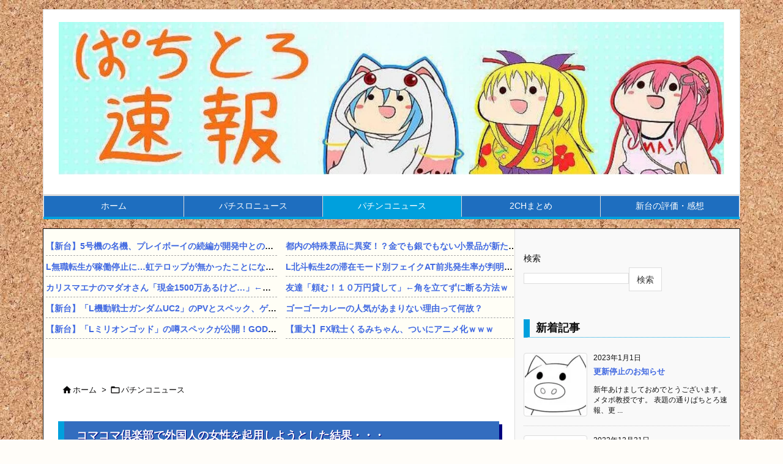

--- FILE ---
content_type: text/html; charset=UTF-8
request_url: https://metabopro.net/archives/10131
body_size: 28892
content:
<!DOCTYPE html>
<html class="no-js" lang="ja" itemscope itemtype="https://schema.org/WebPage">
<head prefix="og: http://ogp.me/ns# article: http://ogp.me/ns/article# fb: http://ogp.me/ns/fb#">
<meta charset="UTF-8" />
<meta http-equiv="X-UA-Compatible" content="IE=edge" />
<meta http-equiv="Content-Security-Policy" content="upgrade-insecure-requests" />
<meta name="viewport" content="width=device-width, initial-scale=1, user-scalable=yes" />
<title>コマコマ倶楽部で外国人の女性を起用しようとした結果・・・ | ぱちとろ速報</title>
<meta name='robots' content='max-image-preview:large' />
<link rel='dns-prefetch' href='//ajax.googleapis.com' />
<link rel='dns-prefetch' href='//webfonts.xserver.jp' />
<link rel='dns-prefetch' href='//www.googletagmanager.com' />
<link rel='dns-prefetch' href='//pagead2.googlesyndication.com' />
<link rel="alternate" title="oEmbed (JSON)" type="application/json+oembed" href="https://metabopro.net/wp-json/oembed/1.0/embed?url=https%3A%2F%2Fmetabopro.net%2Farchives%2F10131" />
<link rel="alternate" title="oEmbed (XML)" type="text/xml+oembed" href="https://metabopro.net/wp-json/oembed/1.0/embed?url=https%3A%2F%2Fmetabopro.net%2Farchives%2F10131&#038;format=xml" />
<link rel='preconnect' href='//fonts.googleapis.com' crossorigin />
<link rel="preload" as="style" type="text/css" href="https://metabopro.net/wp-content/themes/luxeritas/style.async.min.css?v=1667279048" />
<link rel="preload" as="font" type="font/woff2" href="https://metabopro.net/wp-content/themes/luxeritas/fonts/icomoon/fonts/icomoon.woff2" crossorigin />
<link rel="canonical" href="https://metabopro.net/archives/10131" />
<link rel='shortlink' href='https://metabopro.net/?p=10131' />
<link rel="pingback" href="https://metabopro.net/xmlrpc.php" />
<link rel="alternate" type="application/rss+xml" title="ぱちとろ速報 RSS Feed" href="https://metabopro.net/feed" />
<link rel="alternate" type="application/atom+xml" title="ぱちとろ速報 Atom Feed" href="https://metabopro.net/feed/atom" />
<meta name="description" content="1円パチンカーゆうくんのブログより 歴代コマコマ倶楽部担当プロデューサーから、貴重なお話を聞けました。 一例としてあげると… 大駒駒倶楽部＠スザンヌの話では… コマコマ倶楽部で大当り中に出てくる金髪の..." />
<meta name="theme-color" content="#4285f4">
<meta name="format-detection" content="telephone=no">
<meta name="referrer" content="no-referrer-when-downgrade" />
<meta property="og:type" content="article" />
<meta property="og:url" content="https://metabopro.net/archives/10131" />
<meta property="og:title" content="コマコマ倶楽部で外国人の女性を起用しようとした結果・・・ | ぱちとろ速報" />
<meta property="og:description" content="1円パチンカーゆうくんのブログより 歴代コマコマ倶楽部担当プロデューサーから、貴重なお話を聞けました。 一例としてあげると… 大駒駒倶楽部＠スザンヌの話では… コマコマ倶楽部で大当..." />
<meta property="og:image" content="https://metabopro.net/wp-content/uploads/2022/06/8a0effd8-1.jpg" />
<meta property="og:image:width" content="273" />
<meta property="og:image:height" content="273" />
<meta property="og:site_name" content="ぱちとろ速報" />
<meta property="og:locale" content="ja_JP" />
<meta property="article:section" content="パチンコニュース" />
<meta property="article:published_time" content="2022-08-07T23:53:14Z" />
<meta property="article:modified_time" content="2022-08-07T23:53:14Z" />
<meta name="twitter:card" content="summary" />
<meta name="twitter:domain" content="metabopro.net" />
<style id='wp-img-auto-sizes-contain-inline-css'>
img:is([sizes=auto i],[sizes^="auto," i]){contain-intrinsic-size:3000px 1500px}
/*# sourceURL=wp-img-auto-sizes-contain-inline-css */</style>
<link rel="stylesheet" id="rss-antenna-style-css" href="//metabopro.net/wp-content/plugins/rss-antenna/rss-antenna.css" media="all" />
<style id='luxech-inline-css'>
/*! Luxeritas WordPress Theme 3.22.0.3 - (C) 2015 Thought is free. */*,*:before,*:after{box-sizing:border-box}@-ms-viewport{width:device-width}a:not([href]):not([tabindex]),a:not([href]):not([tabindex]):hover,a:not([href]):not([tabindex]):focus{color:inherit;text-decoration:none}a:not([href]):not([tabindex]):focus{outline:0}h1{font-size:2em;margin:.67em 0}small{font-size:80%}img{border-style:none;vertical-align:middle}hr{box-sizing:content-box;height:0;overflow:visible;margin-top:1rem;margin-bottom:1rem;border:0}pre{margin-top:0;margin-bottom:1rem;overflow:auto;-ms-overflow-style:scrollbar}code,pre{font-family:monospace,monospace;font-size:1em}ul ul,ol ul,ul ol,ol ol{margin-bottom:0}p{margin-top:0;margin-bottom:1rem}button{border-radius:0}input,button,select,optgroup,textarea{margin:0;font-family:inherit;font-size:inherit;line-height:inherit}button,input{overflow:visible}button,select{text-transform:none}button,[type=button],[type=reset],[type=submit]{-webkit-appearance:button}button:not(:disabled),[type=button]:not(:disabled),[type=reset]:not(:disabled),[type=submit]:not(:disabled){cursor:pointer}::-moz-focus-inner{padding:0;border-style:none}::-webkit-inner-spin-button{height:auto}::-webkit-search-decoration{-webkit-appearance:none}label{display:inline-block;margin-bottom:.5rem}h1,h2,h3,h4,h5,h6{margin-top:0;margin-bottom:.5rem;font-family:inherit;font-weight:500;line-height:1.2;color:inherit}.container{width:100%;margin-right:auto;margin-left:auto}@media (min-width:768px){.container{max-width:720px}}@media (min-width:992px){.container{max-width:960px}}@media (min-width:1200px){.container{max-width:1140px}}.row{display:flex;flex-wrap:wrap}div[class^=col-]{flex:0 0 auto;position:relative;width:100%;min-height:1px;padding-right:15px;padding-left:15px}.col-12{max-width:100%}.col-6{max-width:50%}.col-4{max-width:33.333333%}.clearfix:after{display:block;clear:both;content:""}.pagination{display:flex;padding-left:0;list-style:none;border-radius:.25rem}table{border-collapse:collapse}caption{padding-top:.75rem;padding-bottom:.75rem;color:#6c757d;text-align:left;caption-side:bottom}th{text-align:left}body .material-icons,body .material-icons-outlined{font-size:inherit;font-feature-settings:'liga';-moz-osx-font-smoothing:grayscale;text-rendering:optimizeLegibility;transform:scale(1.3,1.3);transform-origin:top;margin-top:-.16em}.material-icons.flip-h{transform:scale(-1.3,1.3)}.material-icons.rotate{transform:rotate(180deg) translate(0,-1.3em) scale(1.3,1.3)}.material-icons.pull-left{float:left;margin-right:.3em}.material-icons.pull-right{float:right;margin-left:.3em}@font-face{font-family:'icomoon';src:url('/wp-content/themes/luxeritas/fonts/icomoon/fonts/icomoon.eot');src:url('/wp-content/themes/luxeritas/fonts/icomoon/fonts/icomoon.eot') format('embedded-opentype'),url('/wp-content/themes/luxeritas/fonts/icomoon/fonts/icomoon.woff2') format('woff2'),url('/wp-content/themes/luxeritas/fonts/icomoon/fonts/icomoon.woff') format('woff'),url('/wp-content/themes/luxeritas/fonts/icomoon/fonts/icomoon.ttf') format('truetype'),url('/wp-content/themes/luxeritas/fonts/icomoon/fonts/icomoon.svg') format('svg');font-weight:400;font-style:normal;font-display:swap}[class^=ico-],[class*=" ico-"]{font-family:'icomoon';display:inline-block;font-style:normal;font-weight:400;font-variant:normal;text-transform:none;text-rendering:auto;line-height:1;-webkit-font-smoothing:antialiased;-moz-osx-font-smoothing:grayscale}.ico-speech-bubble:before{content:"\e903"}.ico-external-link-alt:before{content:"\f35d"}.ico-external-link-square-alt:before{content:"\f360"}.ico-line:before{content:"\e700"}.ico-feedly:before{content:"\e600"}.ico-plus-square:before{content:"\f0fe"}.ico-minus-square:before{content:"\f146"}.ico-caret-square-down:before{content:"\f150"}.ico-search:before{content:"\f002"}.ico-link:before{content:"\f0c1"}.ico-caret-right:before{content:"\f0da"}.ico-spinner:before{content:"\f110"}.ico-comment:before{content:"\e900"}.ico-comments:before{content:"\e901"}.ico-chevron-up:before{content:"\f077"}.ico-chevron-down:before{content:"\f078"}.ico-twitter:before{content:"\f099"}.ico-facebook:before{content:"\f09a"}.ico-linkedin:before{content:"\f0e1"}.ico-angle-double-right:before{content:"\f101"}.ico-chevron-circle-left:before{content:"\f137"}.ico-chevron-circle-right:before{content:"\f138"}.ico-youtube-play:before{content:"\f16a"}.ico-instagram:before{content:"\f16d"}.ico-pinterest-p:before{content:"\f231"}.ico-get-pocket:before{content:"\f265"}.ico-spin{animation:ico-spin 2s infinite linear}@keyframes ico-spin{0%{transform:rotate(0)}100%{transform:rotate(360deg)}}*{margin:0;padding:0}a:hover,.term img,a:hover,.term img:hover{transition:opacity .3s,transform .5s}a:hover img{opacity:.8}hr{border-top:1px dotted #999}img,video,object,canvas{max-width:100%;height:auto;box-sizing:content-box}.no-js img.lazy{display:none!important}pre,ul,ol{margin:1.1em 0}ul ul,ol ol,ul ol,ol ul{margin:0 .6em 0}pre{margin-bottom:30px}blockquote,.wp-block-quote{display:block;position:relative;overflow:hidden;overflow-wrap:anywhere;margin:1.6em 5px;padding:25px;font-size:1.4rem;background:#fdfdfd;border:0;border-radius:6px;box-shadow:0 5px 5px 0 rgba(18,63,82,.035),0 0 0 1px rgba(176,181,193,.2)}blockquote:after{content:"\275b\275b";display:block;position:absolute;font-family:Arial,sans-serif;font-size:200px;line-height:1em;left:-25px;top:-15px;opacity:.04}blockquote cite,.wp-block-quote cite{display:block;text-align:right;font-family:serif;font-size:.9em;font-style:oblique}.wp-block-quote:not(.is-large):not(.is-style-large){border:0}blockquote ol:first-child,blockquote p:first-child,blockquote ul:first-child{margin-top:5px}blockquote ol:last-child,blockquote p:last-child,blockquote ul:last-child{margin-bottom:5px}[type=submit],[type=text],[type=email],.reply a{display:inline;line-height:1;vertical-align:middle;padding:12px 12px 11px;max-width:100%}.reply a,[type=submit],.widget_categories select,.widget_archive select{color:#333;font-weight:400;background:#fff;border:1px solid #ddd}option,textarea,[type=text],[type=email],[type=search]{color:inherit;background:#fff;border:1px solid #ddd}[type=search]{-webkit-appearance:none;outline-offset:-2px;line-height:1;border-radius:0}textarea{overflow:auto;resize:vertical;padding:8px;max-width:100%}button{appearance:none;outline:0;border:0}.cboth{clear:both}.bold{font-weight:700}.wp-caption{margin-bottom:1.6em;max-width:100%}.wp-caption img[class*=wp-image-]{display:block;margin:0}.post .wp-caption-text,.post .wp-caption-dd{font-size:1.2rem;line-height:1.5;margin:0;padding:.5em 0}.sticky .posted-on{display:none}.bypostauthor>article .fn:after{content:"";position:relative}.screen-reader-text{clip:rect(1px,1px,1px,1px);height:1px;overflow:hidden;position:absolute !important;width:1px}strong{font-weight:700}em{font-style:italic}.alignleft{display:inline;float:left}.alignright{display:inline;float:right}.aligncenter{display:block;margin-right:auto;margin-left:auto}.post .alignfull{margin-left:-68px;margin-right:-68px}figure.alignwide>img,figure.alignfull>img{min-width:100%}blockquote.alignleft,.wp-caption.alignleft,.post img.alignleft{margin:.4em 1.6em 1.6em 0}blockquote.alignright,.wp-caption.alignright,.post img.alignright{margin:.4em 0 1.6em 1.6em}blockquote.aligncenter,.wp-caption.aligncenter,.post img.aligncenter{clear:both;margin-top:.4em;margin-bottom:1.6em}.wp-caption.alignleft,.wp-caption.alignright,.wp-caption.aligncenter{margin-bottom:1.2em}img[class*=wp-image-],img[class*=attachment-]{max-width:100%;height:auto}.gallery-item{display:inline-block;text-align:left;vertical-align:top;margin:0 0 1.5em;padding:0 1em 0 0;width:50%}.gallery-columns-1 .gallery-item{width:100%}.gallery-columns-2 .gallery-item{max-width:50%}@media screen and (min-width:30em){.gallery-item{max-width:25%}.gallery-columns-1 .gallery-item{max-width:100%}.gallery-columns-2 .gallery-item{max-width:50%}.gallery-columns-3 .gallery-item{max-width:33.33%}.gallery-columns-4 .gallery-item{max-width:25%}}.gallery-caption{display:block;font-size:1.2rem;line-height:1.5;padding:.5em 0}.wp-block-image{margin:1.6em 0}figure.wp-block-image{display:inline-block}.post ul.blocks-gallery-grid{padding:0}#head-in{padding-top:28px;background:#fff}.band{position:absolute;top:0;left:0;right:0}div[id*=head-band]{margin:auto;height:34px;line-height:34px;overflow:hidden;background:#fff;border-bottom:1px solid #ddd}.band-menu{position:relative;margin:auto}.band-menu ul{font-size:1px;margin:0 -5px 0 0;position:absolute;right:10px;list-style:none}.band-menu li{display:inline-block;vertical-align:middle;font-size:1.2rem;margin:0 3px;line-height:1}.band-menu li a{color:#111;text-decoration:none}.band-menu li a:hover{color:#09f}.band-menu .menu-item a:before{display:inline;margin:5px;line-height:1;font-family:"icomoon";content:"\f0da"}div[id*=head-band] .snsf{display:block;min-width:28px;height:20px;margin:-2px -6px 0 0;text-align:center}div[id*=head-band] .snsf a{display:block;height:100%;width:100%;text-decoration:none;letter-spacing:0;font-family:Verdana,Arial,Helvetica,Roboto;padding:4px;border-radius:2px}#sitename{display:inline-block;max-width:100%;margin:0 0 12px;font-size:2.8rem;line-height:1.4}#sitename a{color:inherit;text-decoration:none}.desc{line-height:1.4}.info{padding:20px 10px;overflow:hidden}.logo,.logo-up{position:relative;margin:15px auto -10px auto;text-align:center}.logo-up{margin:15px auto 0 auto}#header .head-cover{position:relative;margin:auto}#header #gnavi,#foot-in,.foot-nav{margin:auto}#nav{margin:0;padding:0;border-top:1px solid #ddd;border-bottom:1px solid #ddd;position:relative;z-index:20}#nav,#gnavi ul.gu,#gnavi li.gl>a,.mobile-nav{color:#111;background:#fff}#gnavi .mobile-nav{display:none}#gnavi .nav-menu{display:block}#gnavi ul.gu{margin:0}#gnavi li.gl{float:left;position:relative;list-style-type:none;text-indent:0;white-space:nowrap}#gnavi li.gl>a{display:block;text-decoration:none;text-align:center;height:100%}#gnavi li ul.gu{display:none}@media (min-width:992px){#gnavi ul.gu{display:flex;flex-wrap:wrap}#gnavi li.gl{flex:0 0 auto;min-width:1px;background:#09f}#gnavi .gc>ul>li.gl{background:0 0}#gnavi li.gl>a>.gim{display:block;height:100%}#gnavi .gc>ul>li>a>.gim{transition:.4s;border-bottom:0;padding:16px 18px}#gnavi li.gl>ul{display:none;margin:0;border:1px solid #ddd;border-bottom:0;background:0 0;position:absolute;top:100%;z-index:1}#gnavi li li.gl{width:100%;min-width:160px}#gnavi li li.gl a>.gim{border-bottom:1px solid #ddd;font-size:1.3rem;padding:10px 15px;width:100%;text-align:left}#gnavi li li.gl>ul{padding:0;border-top:1px solid #ddd;overflow:hidden;top:-1px;left:100%}#gnavi li.gl:hover>a,#gnavi li.gl:hover>a>.gim,div.mobile-nav:hover,ul.mobile-nav li:hover{color:#fff;background:#09f}#gnavi li[class*=current]>a{background:none repeat scroll 0 0 #000;color:#fff}#gnavi ul ul>li[class*=children]>a>.gim:after{font-family:"icomoon";content:"\f0da";position:absolute;right:6px;top:0;bottom:0;margin:auto;height:1.3rem}}@media (max-width:991px){.mobile-nav p{letter-spacing:0;font-size:1.1rem;line-height:1;margin:6px 0 0}.mobile-nav li{white-space:nowrap;text-align:center;padding:8px 10px;border:0;list-style:none;cursor:pointer}.mobile-nav li:hover{opacity:.6}.mobile-nav li i,.mobile-nav li svg{font-size:1.8rem;font-style:normal}#gnavi ul.gu{display:none;border:0;border-bottom:solid 1px #ddd}#gnavi li.gl{display:block;float:none;width:100%;padding-left:0;text-align:left;line-height:2.3;border-top:1px solid #ddd;list-style:disc inside}#gnavi li.gl:hover>a>.gim{background:0 0}}#primary{border:1px solid transparent}#section,.grid{margin:0 10px 20px 0}.grid{padding:45px 68px;background:#fff;border:1px solid #ddd}#breadcrumb{margin:20px 0 15px;padding:8px;line-height:2}#breadcrumb,#breadcrumb a{color:#111;text-decoration:none;word-break:normal}#breadcrumb a:hover{text-decoration:underline}#breadcrumb h1,#breadcrumb li{display:inline;list-style-type:none;font-size:1.3rem}#breadcrumb i,#breadcrumb svg{margin-right:3px}#breadcrumb i.arrow{margin:0 8px}.term{margin-right:10px}.term img{float:left;max-width:40%;height:auto;margin-bottom:15px;background:inherit;border:1px solid #ddd;border-radius:4px;box-shadow:0 0 2px 1px rgba(255,255,255,1) inset}.term img:hover{border-color:#06c}#related .term img{padding:1px;width:100px;height:100px}.read-more-link,.read-more-link i,.read-more-link svg{text-decoration:underline}#list a{word-break:normal}#list .toc{margin:0 0 25px}#list .excerpt{margin:0 0 12px;line-height:1.8}.exsp{display:inline}#list .read-more{clear:both;line-height:1;margin:35px 0 30px;text-align:right}#list .read-more{margin:0}@media (max-width:575px){.read-more-link{color:inherit;background:#fafafa;border:1px solid #aaa}.read-more-link:hover{color:#dc143c;background:#f0f0f0;text-decoration:none}}.meta,.post .meta{margin:0;font-size:1.4rem;color:#111;margin-bottom:35px;vertical-align:middle;padding:16px 0}.meta a{display:inline-block;color:#111;text-decoration:underline}.meta i{margin-right:6px}.meta span{margin:0 12px 0 0}.meta span.break{margin:0 8px 0 4px}.meta span.first-item{margin:0;white-space:nowrap}.meta-box{margin:30px 10px}.toc .meta-u,.post .meta-u{background:0 0;border:0;margin:0 0 10px;padding:0}.post .meta-u{overflow:hidden;text-align:right}#paging{margin:auto;text-align:center}#paging ul{padding:0}#paging i{font-weight:700}#paging .not-allow i{font-weight:400;opacity:.3}.pagination{display:flex;justify-content:center;margin:0}.pagination li{flex:1 1 42px;max-width:42px;min-width:27px;float:left}.pagination>li>a,.pagination>li>span{display:inline-block;text-decoration:none;width:100%;padding:6px 0;color:inherit;background:#fff;border:1px solid #ddd;border-right:0}.pagination>li:last-child>a,.pagination>li:last-child>span,.pagination>.not-allow:first-child>span:hover{border-right:1px solid #ddd}.pagination>.active>span,.pagination .current,.pagination>li>a:hover{color:#fff;background:#dc143c}.pagination>.active>span:hover,.pagination>.not-allow>span:hover{cursor:text}.post #paging{margin:20px 0 40px}.post{font-size:1.6rem;line-height:1.9}.post p{margin:1.3em 0}.post a{text-decoration:underline}.post h2,.post h3,.post h4,.post h5,.post h6{line-height:1.4;margin-top:35px;margin-bottom:30px}.post h1:first-child{margin-top:0}.post h2{border-left:8px solid #999;font-size:2.4rem;margin-top:50px;padding:8px 20px}.post h3{font-size:2.2rem;padding:2px 15px;margin-top:50px;margin-left:5px;border-left:2px #999 solid}.post h4{font-size:1.8rem;padding:0 12px;border:0;border-left:solid 12px #999}.post h2:first-child,.post h3:first-child{margin-top:30px}.post table{margin-bottom:30px}.post td,.post th{padding:8px 10px;border:1px solid #ddd}.post th{text-align:center;background:#f5f5f5}.post ul,.post ol{padding:0 0 0 30px}.post .vcard{text-align:right}.post .vcard i,.post .vcard svg{margin-right:8px}.entry-title,#front-page-title{font-size:2.8rem;line-height:1.5;background:0 0;border:none;margin:0 0 10px;padding:0}.entry-title a{color:inherit;text-decoration:none}.entry-title a:hover{color:#dc143c}#sns-tops{margin:-25px 0 45px}#sns-bottoms{margin:16px 0 0}#bottom-area #sns-bottoms{margin-bottom:0}.sns-msg h2{display:inline-block;margin:0 0 0 5px;padding:0 8px;line-height:1;font-size:1.6rem;background:0 0;border:none;border-bottom:5px solid #ccc}#pnavi{clear:both;padding:0;border:1px solid #ddd;background:#fff;height:auto;overflow:hidden}#pnavi .next,#pnavi .prev{position:relative}#pnavi .next{text-align:right;border-bottom:1px solid #ddd}#pnavi i,#pnavi svg{font-size:2.2rem}#pnavi .next-arrow,#pnavi .prev-arrow{font-size:1.6rem;position:absolute;top:10px}#pnavi .next-arrow *,#pnavi .prev-arrow *{vertical-align:middle}#pnavi .next-arrow{left:20px}#pnavi .prev-arrow{right:20px}#pnavi .ntitle,#pnavi .ptitle{margin-top:32px}#pnavi img{height:100px;width:100px;border:1px solid #ddd;border-radius:8px}#pnavi a{display:block;padding:15px 30px;overflow:hidden;text-decoration:none;color:#666;min-height:132px}#pnavi a:hover{color:#dc143c}#pnavi a>img,#pnavi a:hover>img{transition:opacity .4s,transform .4s}#pnavi a:hover>img{border-color:#337ab7}#pnavi .block-span{display:block;margin-top:35px}#pnavi .next img,#pnavi .no-img-next i,#pnavi .no-img-next svg{float:right;margin:0 0 0 10px}#pnavi .prev img,#pnavi .no-img-prev i,#pnavi .no-img-prev svg{float:left;margin:0 10px 0 0}#pnavi i.navi-home,#pnavi svg.navi-home,#pnavi .no-img-next i,#pnavi .no-img-next svg,#pnavi .no-img-prev i,#pnavi .no-img-prev svg{font-size:7.6rem;padding:5px 0}@media (min-width:1200px),(min-width:540px) and (max-width:991px){#pnavi .next,#pnavi .prev,#pnavi .next a,#pnavi .prev a{padding-bottom:32767px;margin-bottom:-32752px}#pnavi .next,#pnavi .prev{margin-bottom:-32767px;width:50%}#pnavi .next{float:right;border-left:1px solid #ddd}}.related,.discussion,.tb{font-size:2.4rem;line-height:2;margin:0 0 15px}.related i,.related svg,.discussion i,.discussion svg,.tb i,.tb svg{margin-right:10px}#related{padding:0}#related .term img{float:left;margin:8px 10px 8px 0}#related h3{font-size:1.6rem;font-weight:700;padding:0;margin:10px 0 10px 10px;border:none}#related h3 a{color:inherit;text-decoration:none;line-height:1.6}#related h3 a:hover{color:#09f}#related .toc{padding:10px 0;border-top:1px dotted #ccc}#related .toc:first-child{border-top:none}#related .excerpt p{display:inline;opacity:.7;font-size:1.3rem}#comments h3{font-size:1.6rem;border:none;padding:10px 0;margin-bottom:10px}#comments h3 i,#comments h3 svg{font-size:2.2rem;margin-right:10px}.comments-list,.comments-list li{border-bottom:1px solid #ddd}.comments-list li{margin-bottom:20px}.comments-list .comment-body{padding-bottom:20px}.comments-list li:last-child{margin-bottom:0;padding-bottom:0;border:none}#comments p{font-size:1.4rem;margin:20px 0}#comments label{display:block}.comment-author.vcard .avatar{display:block;float:left;margin:0 10px 20px 0}.comment-meta{margin-bottom:40px}.comment-meta:after{content:" ";clear:both}.fn{line-height:1.6;font-size:1.5rem}.says{margin-left:10px}.commentmetadata{font-size:1.4rem;height:15px;padding:10px 10px 10px 0}.reply a{display:block;text-decoration:none;text-align:center;width:65px;margin:0 0 0 auto}.comments-list{padding-left:0;list-style-type:none}.comments-list li.depth-1>ul.children{padding-left:30px}.comments-list li{list-style-type:none}#comments .no-comments{margin:0 0 20px;padding:10px 20px 30px;border-bottom:1px solid #ddd}#c-paging{text-align:center;padding:0 0 20px;border-bottom:1px solid #ccc}#commentform p{margin:0 0 20px}#respond{font-size:1.6rem}#commentform .tags{padding:10px;font-size:1.3rem}#commentform-author{display:flex;flex-wrap:wrap}.comment-form-author{flex:0 1 35%;padding-right:10px}.comment-form-email{flex:1 0 64%}#commentform,#comments textarea,[type^=text],[class^=comment-form-]{margin:0;width:100%}#comments .comment-form-cookies-consent{display:table}#comments .comment-form-cookies-consent *{display:table-cell;margin:0 5px 0 0;width:auto;vertical-align:middle}#comments .form-submit{margin:0}#comments .comments-list .form-submit{margin-bottom:40px}#comments [type=submit]{color:#fff;background:#666;padding:18px 18px 17px;cursor:pointer}#comments [type=submit]:hover{background:#dc143c}#trackback input{width:100%;margin:0 0 10px}#list-title{margin:0 0 40px;font-size:2.8rem;font-weight:400}#section .grid #list-title{margin:0}div[id*=side-],#col3{padding:20px 0;border:1px solid #ddd;background:#fff}#side .widget,#col3 .widget{overflow-wrap:anywhere;margin:0 6px;padding:20px 7px;border:1px solid transparent}#side ul,#col3 ul{margin-bottom:0}#side ul li,#col3 ul li{list-style-type:none;line-height:2;margin:0;padding:0}#side ul li li,#col3 ul li li{margin-left:16px}#side h3,#col3 h3,#side h4,#col3 h4{font-size:1.8rem;font-weight:700;color:#111;margin:4px 0 20px;padding:4px 0}.search-field{border:1px solid #bbb}#wp-calendar,.wp-calendar-nav{background:#fff}#wp-calendar caption{color:inherit;background:#fff}#wp-calendar #today{background:#ffec67}#wp-calendar .pad{background:#fff9f9}#footer{clear:both;background:#fff;border-top:1px solid #ddd;z-index:10}.row{margin:0}#foot-in{padding:25px 0}#foot-in a,#footer-menu,.foot-nav a{color:#111}#foot-in h4{font-size:1.8rem;font-weight:700;margin:15px 0;padding:4px 10px;border-left:8px solid #999}#foot-in ul li{list-style-type:none;line-height:1.8;margin:0 10px;padding:0}#foot-in ul li li{margin-left:15px}.foot-nav ul{margin:0 auto;padding:20px 15px}.foot-nav li{display:inline-block;margin:0}.foot-nav li:before{content:"\07c";margin:0 10px}.foot-nav li:first-child:before{content:"";margin:0}#copyright{font-size:1.2rem;padding:20px 0;color:#111;background:#fff;clear:both}#footer .copy{font-size:1.2rem;line-height:1;margin:20px 0 0;text-align:center}#footer .copy a{color:inherit}#footer #thk{margin:20px 0;white-space:nowrap;font-size:1.1rem;word-spacing:-1px}#page-top{position:fixed;bottom:14px;right:14px;font-weight:700;background:#656463;text-decoration:none;color:#fff;padding:16px 20px;text-align:center;cursor:pointer;transition:.8s;opacity:0;visibility:hidden;z-index:99}#page-top:hover{opacity:1!important}iframe{box-sizing:content-box;border:0}.i-video{display:block;position:relative;overflow:hidden}.i-video{padding-top:25px;padding-bottom:56.25%}.i-video iframe,.i-video object,.i-video embed{position:absolute;top:0;left:0;height:100%;width:100%}.i-embed iframe{width:100%}.head-under{margin-top:20px}.head-under,.post-title-upper,.post-title-under{margin-bottom:20px}.posts-under-1{padding:20px 0}.posts-under-2{padding-bottom:40px}.recentcomments a{display:inline;padding:0;margin:0}#main{flex:0 1 772px;max-width:772px;min-width:1px;float:left}#side{flex:0 0 366px;width:366px;min-width:1px;float:right}@media (min-width:992px){#primary,#field{display:flex}#breadcrumb,.head-cover{display:block !important}#sitename img{margin:0}}@media screen and (min-width:768px){.logo,#head-band-in,div[id*=head-band] .band-menu,#header .head-cover,#header #gnavi,#foot-in{max-width:720px}}@media screen and (min-width:992px){.logo,#head-band-in,div[id*=head-band] .band-menu,#header .head-cover,#header #gnavi,#foot-in{max-width:960px}}@media screen and (min-width:992px) and (max-width:1199px){#main{flex:0 1 592px;max-width:592px;min-width:1px}}@media screen and (min-width:1200px){.logo,#head-band-in,div[id*=head-band] .band-menu,#header .head-cover,#header #gnavi,#foot-in{max-width:1140px}#list .term img{width:auto;height:auto;margin-right:20px}}@media screen and (max-width:1199px){#list .term img{max-width:40%;height:auto;margin-right:20px}}@media print,(max-width:991px){#primary,#main,#side{display:block;width:100%;float:none;clear:both}div[id*=head-band]{padding:0 5px}#header #gnavi{padding-left:0;padding-right:0}#main{margin-bottom:30px}#section{margin-right:0}.grid,#side .widget,#col3 .widget{padding-left:20px;padding-right:20px}.grid{margin:0 0 20px}.post .alignfull{margin-left:-20px;margin-right:-20px}#side .widget,#col3 .widget{margin-left:0;margin-right:0}#related .toc{margin-right:15px}.comments-list li.depth-1>ul.children{padding-left:0}#foot-in{padding:0}#foot-in .col-xs-4,#foot-in .col-xs-6,#foot-in .col-xs-12{display:none}div[id*=side-]{margin-bottom:20px}#side-scroll{max-width:32767px}}@media (max-width:575px){.grid,#side .widget,#col3 .widget{padding-left:7px;padding-right:7px}.meta,.post .meta{font-size:1.2rem}#list .term img{max-width:30%;height:auto;margin:0 15px 25px 0}#list .excerpt{padding-left:0;margin:0 0 40px}.excerpt p:not(.meta){display:inline}.excerpt br{display:none}.read-more-link{display:block;clear:both;padding:12px;font-size:1.2rem;text-align:center;white-space:nowrap;overflow:hidden}.read-more-link,.read-more-link i{text-decoration:none}#list .term img{margin-bottom:30px}#list .read-more-link{margin:20px 0 0}#sitename{font-size:2.2rem}.entry-title,#front-page-title,.post h2,.post h3,.related,.discussion,.tb{font-size:1.8rem}#paging a,#paging span{padding:13px 0}[class^=comment-form-]{flex:0 0 100%;padding:0}#page-top{font-size:2rem;padding:8px 14px}.ptop{display:none}}div[class*=snsf-]{margin:2px 0 0;padding:0}div[class*=snsf-] .clearfix{padding:0}div[class*=snsf-] i,div[class*=snsf-] svg{max-width:16px}.snsname,.cpname{margin-left:5px}.snsfb{display:flex;flex-wrap:wrap;justify-content:space-between}.snsf-c li,.snsf-w li{flex:1 1 auto;list-style:none;vertical-align:middle;text-align:center;color:#fff;padding:1px 2px;margin-bottom:2px;white-space:nowrap;cursor:pointer}.snsf-c .snsfb li [aria-label],.snsf-w .snsfb li [aria-label]{padding:9px 0 10px}.snsf-c [aria-label],.snsf-w [aria-label],.snsf-c .snsfcnt,.snsf-w .snsfcnt{display:block;font-family:Verdana,Arial,Helvetica,Roboto;text-align:center;text-decoration:none;width:100%;border-radius:2px}.snsf-c .ico-hatena,.snsf-w .ico-hatena{font-weight:700;font-family:Verdana,Arial,Helvetica,Roboto}.snsf-c [aria-label],.snsf-c [aria-label]:hover,.snsf-w [aria-label],.snsf-w [aria-label]:hover{position:relative;line-height:1;padding:10px 0;color:#fff}.snsf-c .snsfb li [aria-label],.snsf-w .snsfb li [aria-label]{font-family:Verdana,Arial,Helvetica,Roboto;font-size:1.3rem;letter-spacing:-1px}.snsf-c .snsfb li [aria-label]{height:32px;box-shadow:0 1px 4px 0 rgba(0,0,0,.2)}.snsf-w .snsfb li [aria-label]{box-sizing:border-box;border:1px solid #ddd}.snsf-c .snsfb li [aria-label]:hover{opacity:.6}.snsf-w .snsfb li [aria-label]:hover{background:#f8f8f8;opacity:.7}.snsf-c .snsfb i,.snsf-w .snsfb i{margin-right:3px}.snsfcnt{display:block;position:absolute;right:0;top:-18px;padding:3px 0;font-size:1.1rem;background:#fffefd}.snsf-c .snsfcnt{color:#333;border:2px solid #ddd}.snsf-w .snsfcnt{box-sizing:content-box;top:-18px;left:-1px;border:1px solid #ddd;border-radius:2px 2px 0 0;color:#333}.snsfcnt i{margin:0 !important}div[class$=-w] ul[class*=sns] li a,div[class$=-w] ul[class*=sns] li.cp-button [aria-label]{background:#fbfbfb}.snsf-c .twitter a{background:#1c9be2}.snsf-c .facebook a{background:#3b5998}.snsf-c .linkedin a{background:#0479b4}.snsf-c .pinit a{background:#bd081c}.snsf-c .hatena a{background:#3875c4}.snsf-c .pocket a{background:#ee4257}.snsf-c .line a{background:#00c300}.snsf-c .rss a{background:#f86300}.snsf-c .feedly a{background:#2bb24c}.snsf-c .cp-button [aria-label]{background:#56350d}.snsf-c .twitter .snsfcnt{border-color:#1c9be2}.snsf-c .facebook .snsfcnt{border-color:#3b5998}.snsf-c .linkedin .snsfcnt{border-color:#0479b4}.snsf-c .pinit .snsfcnt{border-color:#bd081c}.snsf-c .hatena .snsfcnt{border-color:#3875c4}.snsf-c .pocket .snsfcnt{border-color:#ee4257}.snsf-c .line .snsfcnt{border-color:#00c300}.snsf-c .rss .snsfcnt{border-color:#f86300}.snsf-c .feedly .snsfcnt{border-color:#2bb24c}.snsf-c .cp-button .snsfcnt{border-color:#56350d}.snsf-w .snsfb .twitter a{color:#1c9be2}.snsf-w .snsfb .facebook a{color:#3b5998}.snsf-w .snsfb .linkedin a{color:#0479b4}.snsf-w .snsfb .pinit a{color:#bd081c}.snsf-w .snsfb .hatena a{color:#3875c4}.snsf-w .snsfb .pocket a{color:#ee4257}.snsf-w .snsfb .line a{color:#00c300}.snsf-w .snsfb .rss a{color:#f86300}.snsf-w .snsfb .feedly a{color:#2bb24c}.snsf-w .snsfb .cp-button [aria-label]{color:#56350d}@media screen and (max-width:765px){div[class*=snsf-] .snsname{display:none}}@media screen and (min-width:992px){.snsfb li.line-sm{display:none !important}}@media screen and (max-width:991px){.snsfb li.line-pc{display:none !important}}.blogcard{margin:0 0 1.6em}.blogcard p{font-size:1.6rem;line-height:1.6;margin:0 0 .5em}.blogcard a{font-size:1.4rem}a.blogcard-href{display:block;position:relative;padding:20px;border:1px solid #ddd;background:#fff;color:#111;text-decoration:none;max-width:540px;min-height:140px;transition:transform .4s ease}a.blogcard-href:hover{color:#ff811a;background:#fcfcfc;box-shadow:3px 3px 8px rgba(0,0,0,.2);transform:translateY(-4px)}p.blog-card-title{color:#111;font-weight:700}p.blog-card-desc{font-size:.9em;color:#666}.blogcard-img{float:right;margin:0 0 15px 20px}p.blogcard-link{clear:both;font-size:.8em;color:#999;margin:15px 0 0}img.blogcard-icon,amp-img.blogcard-icon{display:inline-block;width:18px;height:18px}#search{padding-bottom:0;position:relative;width:100%}#search label{width:100%;margin:0}.search-field{width:100%;height:32px;margin:0;padding:4px 6px}[type=submit].search-submit{position:absolute;top:2px;right:2px;height:28px;padding:8px;font-size:1.2rem;background:0 0;cursor:pointer}.search-field:placeholder-shown{font-family:"icomoon";color:#767676;font-size:1.4rem}#search input:focus::placeholder{color:transparent}.widget_categories a,.widget_archive a,.widget_nav_menu a{display:block;padding:3px 0}@media print,(max-width:991px){.widget_categories a,.widget_archive a,.widget_nav_menu a{padding:7px 0}}.widget_categories,.widget_archive{margin-bottom:5px}.widget_categories select,.widget_archive select{padding:15px 13px;width:100%;height:32px;margin:0;padding:4px 6px;border:1px solid #bbb}.calendar_wrap{margin-bottom:10px}#wp-calendar,.wp-calendar-nav{display:table;table-layout:fixed;line-height:2;width:100%;margin:0 auto;padding:0;border-collapse:collapse;border-spacing:0;font-size:1.2rem}#side #wp-calendar,#col3 #wp-calendar{margin:0 auto}#wp-calendar caption{padding:2px;width:auto;text-align:center;font-weight:700;border:thin solid #ccc;border-radius:3px 3px 0 0;caption-side:top}#wp-calendar #today{font-weight:700}#wp-calendar th,#wp-calendar td,.wp-calendar-nav span{line-height:2;vertical-align:middle;text-align:center}#wp-calendar td,.wp-calendar-nav span{display:table-cell;border:thin solid #ccc}.wp-calendar-nav span{border-top:0}.wp-calendar-nav span.pad{width:0}#wp-calendar th{font-style:normal;font-weight:700;color:#fff;border-left:thin solid #ccc;border-right:thin solid #ccc;background:#333}#wp-calendar a{font-size:1.2rem;color:#3969ff;text-decoration:underline}#wp-calendar a:hover{color:#c3251d}@media print,(max-width:991px){#wp-calendar,#wp-calendar a{font-size:1.7rem}}.tagcloud{display:flex;flex-wrap:wrap;letter-spacing:-.4em}.tagcloud a{display:inline-block;flex:1 0 auto;min-width:1px;letter-spacing:normal;text-decoration:none;font-size:14px;font-size:1.4rem!important;border:1px solid #ddd;margin:2px;padding:5px 10px}#thk-new{font-size:1.2rem;margin:-10px 0 0}#thk-new .term img,#thk-new .term amp-img{margin:0 10px 0 0;padding:1px;max-width:100px;max-height:100px}#thk-new .excerpt p{display:block;margin:0;padding:0;line-height:1.4}#thk-new p.new-meta{margin:0 0 6px}#thk-new p.new-title{font-size:1.3rem;font-weight:700;line-height:1.4;padding:0;margin:0 0 12px;text-decoration:none}#thk-new .toc{padding:15px 0;border-bottom:1px dotted #ccc}#thk-new .toc:last-child{margin-bottom:0;padding-bottom:0;border-style:none}div#thk-rcomments{margin-top:-5px;margin-left:5px}#thk-rcomments .recentcomments,#thk-rcomments .recentcomments a{background:0 0;font-size:1.2rem}#thk-rcomments .recentcomments{margin:0;border-bottom:1px dotted #ddd}#thk-rcomments .recentcomments a{text-decoration:underline}#thk-rcomments .recentcomments:last-child{border-bottom:none}#thk-rcomments .comment_post{margin-left:10px}#thk-rcomments .widget_comment_author,#thk-rcomments .widget_comment_author a{margin:15px 0;min-height:40px;color:#767574;font-size:1.2rem;font-weight:700;line-height:1.5;overflow:hidden}#thk-rcomments .widget_comment_author img,#thk-rcomments .widget_comment_author amp-img{float:left;vertical-align:middle;margin:0 5px 0 0}#thk-rcomments .widget_comment_author span{display:block;margin:auto 0;overflow:hidden}#thk-rcomments [class*=ico-comment]{margin-right:6px;color:red}#thk-rcomments .ico-angle-double-right{margin-right:6px}#thk-rcomments .comment_excerpt{margin:14px 0 14px 10px;font-size:1.2rem;line-height:1.8}#thk-rcomments .comment_post{display:block;margin:0 0 14px 12px}.ps-widget{margin:0;padding:0;width:100%;overflow:hidden}p.ps-label{text-align:left;margin:0 auto 5px auto;font-size:1.4rem}.ps-widget{display:inline-block}.rectangle-1-row{margin-bottom:10px}.rectangle-1-col{margin-right:10px}.ps-250-250{max-width:250px;max-height:250px}.ps-300-250{max-width:300px;max-height:250px}.ps-336-280{max-width:336px;max-height:280px}.ps-120-600{max-width:120px;max-height:600px}.ps-160-600{max-width:160px;max-height:600px}.ps-300-600{max-width:300px;max-height:600px}.ps-468-60{max-width:468px;max-height:60px}.ps-728-90{max-width:728px;max-height:90px}.ps-970-90{max-width:970px;max-height:90px}.ps-970-250{max-width:970px;max-height:250px}.ps-320-100{max-width:320px;max-height:100px}.ps-col{max-width:690px}@media (min-width:541px) and (max-width:1200px){.rectangle-1-col,.rectangle-2-col{margin:0 0 10px}rectangle-2-col{margin-bottom:20px}.ps-col{max-width:336px}}@media (max-width:991px){.ps-120-600,.ps-160-600,.ps-300-600{max-width:300px;max-height:600px}.ps-728-90,.ps-970-90,.ps-970-250{max-width:728px;max-height:90px}}@media (max-width:767px){.ps-728-90,.ps-970-90,.ps-970-250{max-width:468px;max-height:60px}}@media (max-width:540px){.rectangle-2-col,.rectangle-2-row{display:none}div.ps-widget{max-width:336px;max-height:none}.ps-col{max-width:336px}p.ps-728-90,p.ps-970-90,p.ps-970-250,div.ps-728-90,div.ps-970-90,div.ps-970-250{max-width:320px;max-height:100px}}div.ps-wrap{max-height:none}p.al-c,div.al-c{text-align:center;margin-left:auto;margin-right:auto}#thk-follow{display:table;width:100%;table-layout:fixed;border-collapse:separate;border-spacing:4px 0}#thk-follow ul{display:table-row}#thk-follow ul li{display:table-cell;box-shadow:1px 1px 3px 0 rgba(0,0,0,.3)}#thk-follow .snsf{display:block;border-radius:4px;padding:1px;height:100%;width:100%}#thk-follow li a{display:block;overflow:hidden;white-space:nowrap;border:3px solid #fff;border-radius:2px;line-height:1.2;letter-spacing:0;padding:5px 0;color:#fff;font-size:18px;font-family:Verdana,Arial,Helvetica,Roboto;text-align:center;text-decoration:none}#thk-follow .fname{display:block;font-size:10px}#thk-follow a:hover{opacity:.7}#thk-follow .twitter{background:#1c9be2}#thk-follow .facebook{background:#3b5998}#thk-follow .instagram{background:linear-gradient(200deg,#6559ca,#bc318f 35%,#e33f5f 50%,#f77638 70%,#fec66d 100%)}#thk-follow .pinit{background:#bd081c}#thk-follow .hatena{background:#3875c4}#thk-follow .google{background:#dd4b39}#thk-follow .youtube{background:#ae3a34}#thk-follow .line{background:#00c300}#thk-follow .rss{background:#f86300}#thk-follow .feedly{background:#2bb24c}#thk-rss-feedly{display:table;width:100%;table-layout:fixed;border-collapse:separate;border-spacing:6px 0}#thk-rss-feedly ul{display:table-row}#thk-rss-feedly li{display:table-cell}#thk-rss-feedly li a{display:block;overflow:hidden;white-space:nowrap;width:100%;font-size:1.6rem;line-height:22px;padding:7px 0;color:#fff;border-radius:3px;text-align:center;text-decoration:none;box-shadow:1px 1px 3px 0 rgba(0,0,0,.3)}#thk-rss-feedly a:hover{color:#fff;opacity:.7}#thk-rss-feedly a.icon-rss-button{background:#f86300}#thk-rss-feedly a.icon-feedly-button{background:#2bb24c}#thk-rss-feedly a span{font-family:Garamond,Palatino,Caslon,'Century Oldstyle',Bodoni,'Computer Modern',Didot,Baskerville,'Times New Roman',Century,Egyptienne,Clarendon,Rockwell,serif;font-weight:700}#thk-rss-feedly i{margin:0 10px 0 0;color:#fff}#side .widget-qr img,#col3 .widget-qr img,#side .widget-qr amp-img,#col3 .widget-qr amp-img{display:block;margin:auto}#head-search{float:right;margin:0;padding:0;height:100%;font-size:1px;white-space:nowrap}#head-search form{position:relative;display:inline-block;margin:0;line-height:1;vertical-align:middle;background-color:rgba(200,200,200,.3)}#head-search form:hover{transition:all ease-in-out .4s}#head-search input[type=text]:focus{color:#000;background-color:rgba(255,255,255,1)}#head-search input[type=text],#head-search button[type=submit]{color:#888;background:0 0;border:none;height:24px}#head-search input[type=text]{margin:0 -5px 0 0;padding:0 10px;transition:all ease-in-out .4s;font-size:1.3rem;font-weight:700;width:140px}#head-search button[type=submit]{cursor:pointer;font-size:1.8rem;position:absolute;top:0;right:0;padding:0;margin:0 0 0 -30px;width:30px}#head-search button[type=submit]:before{font-family:"icomoon";content:"\f002"}.head-search-field:placeholder{color:#888;opacity:1}.band-menu ul{right:150px;transition:all ease-in-out .4s}@media screen and (max-width:575px){.band-menu ul{top:38px;right:5px;margin:0}div[id*=head-band]{height:72px}#head-search button[type=submit]{display:block;right:5px;height:32px}#head-search{padding:5px 0}#head-search,#head-search form,#head-search input[type=text]{display:block;min-width:100%;width:100%;height:32px;transition:all ease-in-out .4s}}#layer li.gl>a{text-align:left;padding:10px;font-size:1.3rem;margin:0;padding-left:20px;width:100%}#layer li.gl>a:hover{text-decoration:none}#layer li.gl>a:before{font-family:"icomoon";content:"\f0da";padding-right:10px}#layer li[class*=children] span{pointer-events:none}#layer li[class*=children] a{padding-left:16px}#layer li[class*=children] li a{padding-left:35px}#layer li li[class*=children] a{padding-left:32px}#layer li li[class*=children] li a{padding-left:55px}#layer li ul.gu{border-bottom:0}#layer li li.gl>a:before{content:"-"}#layer li li li.gl>a:before{content:"\0b7"}#close{position:fixed;top:10px;right:10px;padding:8px 12px;box-sizing:content-box;color:#fff;background:#000;border:2px solid #ddd;border-radius:4px;opacity:.7;text-align:center;cursor:pointer;z-index:1200}#close i,#close svg{font-size:18px;margin:0}#close i:before{vertical-align:middle}#close:hover{opacity:1}#sform{display:none;position:absolute;top:0;left:0;right:0;width:98%;height:48px;max-width:600px;margin:auto;padding:2px;background:rgba(0,0,0,.5);border-radius:6px;z-index:1200}#sform .search-form{position:relative;width:100%;margin:auto;border-radius:6px}#sform .search-field{height:44px;border-radius:4px;font-size:18px}#sform .search-submit{border-radius:4px;height:40px}#header{margin-top:15px}body #primary{margin-top:15px}.entry-title,#front-page-title{border-left:solid 10px #00a0dd;margin:0 0 16px;padding-left:12px;font-size:22px;font-size:2.2rem;font-weight:700}.post h2,.post h3,.post h4{border-left-color:#00a0dd;margin-top:50px;margin-bottom:35px}.post h2{border-width:10px;padding:.25em 1em}.post h3{border-width:6px;padding:.15em 1em}.meta,.post .meta{border-top:1px dotted #00a0dd;padding:10px 0}.post .meta-u{border:none;padding:0}.pagination>.active>span,.pagination>li>a:hover{background:#00a0dd;border-color:#00a0dd}.sns-msg h2{font-size:16px;font-size:1.6rem;background:#fff;box-shadow:inset 0 -8px 0 0 #add2dd;border-bottom:3px solid #add2dd}#side h3,#col3 h3,#side h4,#col3 h4{border-left:solid 10px #00a0dd;border-bottom:1px dotted #00a0dd;padding-left:10px}#foot-in h4{color:#fff}@media (max-width:575px){.sitename{font-size:22px;font-size:2.2rem}.entry-title,#front-page-title,.post h2,.post h3,.related,.discussion,.tb{font-size:18px;font-size:1.8rem}#list.ngrid .read-more-link{margin:0 0 60px}}html{overflow:auto;overflow-y:scroll;-webkit-text-size-adjust:100%;-webkit-tap-highlight-color:transparent;font-size:62.5%!important}#list .posts-list-middle-widget{padding:15px}#list .exsp,#list .exsp p{opacity:1}#list div[id^=tile-] .exsp{opacity:.5}#list div[id^=card-] .exsp{opacity:.5}#breadcrumb{margin:0 0 30px}#primary{margin-top:35px}#breadcrumb{margin-top:0}#breadcrumb,#breadcrumb a,breadcrumb i{color:#0a0909}#breadcrumb{background:#fff}#head-in{margin-top:0;padding-top:0}.info{padding:20px 25px}#section{margin-bottom:0;border:1px solid #0a0a0a;border-bottom:0;background:#fff}#list .toc{background:0 0;border:none;padding-bottom:45px}#list .toc:last-child{padding-bottom:0}#main div.grid{margin-bottom:0;border-top-width:0}#main #section,#main #core{border-top-width:1px}.grid{padding-top:30px}#section,.grid,#sidebar,#sidebar-2{margin-right:0;margin-left:0}div[id*=side-]{border:none}#section,#pnavi,.grid{border-color:#0a0a0a;border-left-color:#0a0a0a}.grid:first-child{border-top-color:#0a0a0a}.page div#pnavi{border-bottom:1px solid #0a0a0a}#side,#col3{border:1px solid #ddd}#section,#pnavi,.grid{background:0 0}#side,#col3{background:#f9f9f9}div[id*=side-]{background:0 0}#side,#col3{background:#f9f9f9}body{overflow:hidden;font-family:'MS PGothic','Hiragino Kaku Gothic Pro','Yu Gothic','Meiryo','Segoe UI','Verdana','Helvetica','Arial',sans-serif;font-weight:400;color:#111;background:#fffdf9 url("https://metabopro.net/wp-content/uploads/2022/06/s-CorkBoard02-768x480-1.jpg")}a{word-break:break-all;text-decoration:none;background-color:transparent;-webkit-text-decoration-skip:objects;color:#4169e1}a:hover{text-decoration:none;color:#dc143c}div[id*=head-band]{border:1px solid #ddd;border-top:0}#header{border:1px solid #ddd;border-bottom:0}#footer{border-color:#1e73be}.post p{line-height:1.5}body,li,pre,blockquote{font-size:1.4rem}#nav,#gnavi li.gl>a,.mobile-nav{color:#fff}#gnavi li.gl>a,#gnavi .mobile-nav{background:#1e6ebf}#nav{border-bottom-color:#00a0dd;border-top-width:3px;border-bottom-width:4px}#footer{background:#777}#footer a{color:#fff}#footer-nav{color:#fff}#footer-nav{text-align:center}#copyright{color:#fff;background:#555}#list .term img.lazy,.lazy{transition:opacity .8s,transform .5s}#list .term img.lazy:not(:hover),.lazy:not(:hover){opacity:0}#list .term img.lazy[data-loaded]:not(:hover),.lazy[data-loaded]:not(:hover){opacity:1}#page-top{background:#00a0dd;font-size:2rem;padding:8px 14px;border-radius:8px}#sns-bottoms li,#sns-mobile li{min-width:25%}@media (min-width:576px){#list .excerpt{overflow:hidden}.entry-title,.home.page .entry-title{font-size:2rem}.exsp{font-size:1.2rem}.post h2{font-size:1.8rem}.post h3{font-size:1.6rem}.post h4{font-size:1.6rem}.post h5{font-size:1.5rem}.post pre{font-size:1.5rem}.post blockquote{font-size:1.5rem}#comments p,#comments pre{font-size:1.5rem}}@media (min-width:992px){#gnavi .gc>ul:before{content:none}#gnavi .gc>ul>li>a{border-left:1px solid #ddd}#gnavi .gc>ul>li:last-child>a{border-right:1px solid #ddd}#gnavi .gc>ul>li:first-child a{border-left:none}#gnavi .gc>ul>li:first-child>a{border-left:none}#gnavi .gc>ul>li:last-child>a{border-right:none}#gnavi .gc>ul{border-left:1px solid #ddd}#gnavi .gc>ul{border-right:1px solid #ddd}#gnavi ul.gu{display:table;table-layout:fixed;width:100%}#gnavi .menu{height:100%}#gnavi li.gl{display:table-cell;float:none;width:100%}#gnavi ul ul.gu{table-layout:auto}#gnavi li li.gl{display:table}#side{flex-basis:366px;width:366px}div[id*=side-],#side,#col3{border-bottom:none}.grid{padding-left:18px;padding-right:18px}.post .alignfull{margin-left:-18px;margin-right:-18px}#side{border:1px solid #ddd}#primary{overflow:hidden;border:1px solid #0a0a0a;background:0 0}#section,#list>.grid:first-child,#core.grid,#side,#side .widget:first-child{border-top:none}#main{margin:0 -1px}#primary{border-bottom:none}#core,#section{border-left:none}#side{border-bottom:none;border-right:none}#primary{border-color:#0a0a0a}#side-scroll{border-top:0;padding-top:0}#section,#pnavi,.grid{background:0 0}#primary{background:#fff}#primary{align-items:stretch}#sidebar,#sidebar-2{display:flex;flex:0 0 auto;align-items:stretch}#side,#col3{align-self:stretch}div[id*=side-]{border-bottom:0}#gnavi li.gl:hover>a,#gnavi li.gl:hover>a>.gim,div.mobile-nav:hover,ul.mobile-nav li:hover{background:#4cb5e8}#gnavi li[class*=current]>a{background:#00a0dd}#gnavi .gc>ul>li>ul.gu,#gnavi li li:first-child ul.gu{border-top:4px solid #00a0dd}#gnavi li li:first-child ul.gu{top:-4px}#gnavi .gc>ul>li>a>.gim{padding-top:8px;padding-bottom:8px}#footer-nav{border-bottom:1px solid #ccc}#list .term img,#list .term img:hover{transition:opacity .5s,transform .5s}#list .term img:hover{opacity:1;transform:scale3d(1.1,1.1,1)}#gnavi li.gl>a{transition:background .4s ease}#gnavi li.gl>a:hover{transition:background 0s}#gnavi .gc>ul>li>a>.gim,#gnavi .gc>ul>li>a>.gim:hover{transition:opacity .5s,transform .5s}#gnavi .gc>ul>li>a>.gim:hover{opacity:1;transform:translateY(-5px)}div[class^=sns] ul[class^=sns] li [aria-label],div[class^=sns] ul[class^=sns] li [aria-label]:hover{transition:opacity .5s,transform .5s}div[class^=sns] ul[class^=sns] li [aria-label]:hover{opacity:1;transform:translateY(-5px)}}@media (min-width:1200px){#section,.grid,#sidebar,#sidebar-2{margin-left:0;margin-right:0}}@media (min-width:1308px){.container{width:1278px;max-width:1278px}.logo,#header .head-cover,#header #gnavi,#head-band-in,#foot-in,.foot-nav,div[id*=head-band] .band-menu{width:1278px;max-width:100%}#main{flex:0 1 866px;max-width:866px;min-width:1px;float:left}#side{flex:0 0 412px;width:412px;min-width:1px;float:right}#side .widget{margin:0 18px;padding:20px 18px}.grid{padding-left:70px;padding-right:70px}.post .alignfull{margin-left:-70px;margin-right:-70px}}@media (max-width:991px){#gnavi ul.mobile-nav{display:table;table-layout:fixed;width:100%;margin:0;border:0}.mobile-nav li{display:table-cell}#main div.grid:last-child{border-bottom:none;border-bottom:1px solid #0a0a0a}div[id*=side-]{margin-bottom:0}#section,#pnavi,.grid{background:#fff}#side{padding-bottom:15px;margin-bottom:0}#gnavi li.gl:hover>a>.gim{background:0 0}}@media (max-width:575px){#section{padding-left:7px;padding-right:7px}#list .toc{padding-bottom:0}#list .toc:last-child{padding-bottom:45px}.foot-nav li{list-style-type:circle;text-align:left;margin:10px 26px;display:list-item}.foot-nav li:before{content:"";margin:0}}@media (min-width:992px) and (max-width:1307px){.grid{padding-left:25px;padding-right:25px}.post .alignfull{margin-left:-25px;margin-right:-25px}#side .widget{margin:0 6px;padding:20px 7px}}@media (min-width:992px) and (max-width:1199px){#main{float:left}#section,.grid,#sidebar,#sidebar-2{margin-left:0;margin-right:0}}
/*! luxe child css */.s10{margin:10px 0 0}.s30{margin:30px 0 0}.s50{margin:50px 0 0}.s60{margin:60px 0 0}.s100{margin:100px 0 0}.s150{margin:150px 0 0}.s200{margin:200px 0 0}.adsbygoogle{width:300px;height:250px}@media screen and (min-width:360px){.adsbygoogle{width:336px;height:280px}}@media screen and (min-width:500px){.adsbygoogle{width:468px;height:60px}}@media screen and (min-width:729px){.adsbygoogle{width:728px;height:90px}}#related .term img{display:none}.rss{font-size:15px;width:100%}#rss{display:flex;flex-direction:row;flex-wrap:wrap;font-weight:700;justify-content:space-between}#rss li{width:100%;font-size:12px;overflow:hidden;white-space:nowrap;text-overflow:ellipsis;padding:2px 0;list-style:none;border-bottom:1px dashed #a9a9a9;list-style-position:inside;list-style-image:url(https://metabopro.net/wp-content/uploads/2022/07/s-cropped-SnapCrab_NoName_2022-4-8_2-34-13_No-00.jpg)}#rss-t{font-size:14px;display:flex;flex-direction:row;flex-wrap:wrap;font-weight:700;justify-content:space-between;background:#fffef6}#rss-t li{width:100%;overflow:hidden;white-space:nowrap;text-overflow:ellipsis;margin-bottom:5px;margin-left:3px;padding:5px 0;list-style:none;border-bottom:1px dashed #a9a9a9}.rss-t{width:49%;margin:0 0 0 2px}.rss2-t{width:49%;margin:0}@media only screen and (max-width:767px){#rss-t .rss-t{width:100%}.rss2-t{width:100%}}
/*# sourceURL=luxech-inline-css */</style>
<noscript><link rel="stylesheet" id="nav-css" href="//metabopro.net/wp-content/themes/luxeritas/styles/nav.min.css?v=1655065113" media="all" /></noscript>
<noscript><link rel="stylesheet" id="async-css" href="//metabopro.net/wp-content/themes/luxeritas/style.async.min.css?v=1768930257" media="all" /></noscript>
<noscript><link rel="stylesheet" id="material-css" href="//fonts.googleapis.com/icon?family=Material+Icons%7CMaterial+Icons+Outlined&#038;display=swap" media="all" crossorigin="anonymous" /></noscript>
<style id='quads-styles-inline-css'>
    .quads-location ins.adsbygoogle {
        background: transparent !important;
    }
    
    .quads.quads_ad_container { display: grid; grid-template-columns: auto; grid-gap: 10px; padding: 10px; }
    .grid_image{animation: fadeIn 0.5s;-webkit-animation: fadeIn 0.5s;-moz-animation: fadeIn 0.5s;
        -o-animation: fadeIn 0.5s;-ms-animation: fadeIn 0.5s;}
    .quads-ad-label { font-size: 12px; text-align: center; color: #333;}
    .quads-text-around-ad-label-text_around_left {
        width: 50%;
        float: left;
    }
    .quads-text-around-ad-label-text_around_right {
        width: 50%;
        float: right;
    }
    .quads-popupad {
        position: fixed;
        top: 0px;
        left:0px;
        width: 100%;
        height: 100em;
        background-color: rgba(0,0,0,0.6);
        z-index: 999;
        max-width: 100em !important;
        margin: 0 auto;
    }
    .quads.quads_ad_container_ {
        position: fixed;
        top: 40%;
        left: 36%;
    }
    #btn_close{
background-color: #fff;
width: 25px;
height: 25px;
text-align: center;
line-height: 22px;
position: absolute;
right: -10px;
top: -10px;
cursor: pointer;
transition: all 0.5s ease;
border-radius: 50%;
}
    #btn_close_video{
background-color: #fff;
width: 25px;
height: 25px;
text-align: center;
line-height: 22px;
position: absolute;
right: -10px;
top: -10px;
cursor: pointer;
transition: all 0.5s ease;
border-radius: 50%;
        z-index:100;
}
    @media screen and (max-width: 480px) {
        .quads.quads_ad_container_ {
            left: 10px;
        }
    }
    
    .quads-video {
        position: fixed;
        bottom: 0px;
        z-index: 9999999;
    }
    quads_ad_container_video{
        max-width:220px;
    }
    .quads_click_impression { display: none;}
    
    .quads-sticky {
        width: 100% !important;
        background-color: hsla(0,0%,100%,.7);
        position: fixed;
        max-width: 100%!important;
        bottom:0;
        margin:0;
        text-align: center;
    }.quads-sticky .quads-location {
        text-align: center;
    }.quads-sticky .wp_quads_dfp {
        display: contents;
    }
    a.quads-sticky-ad-close {
        background-color: #fff;
        width: 25px;
        height: 25px;
        text-align: center;
        line-height: 22px;
        position: absolute;
        right: 0px;
        top: -15px;
        cursor: pointer;
        transition: all 0.5s ease;
        border-radius: 50%;
    }
    
/*# sourceURL=quads-styles-inline-css */</style>
<script src="//ajax.googleapis.com/ajax/libs/jquery/3.6.0/jquery.min.js" id="jquery-js"></script>
<script src="//metabopro.net/wp-content/themes/luxeritas/js/luxe.min.js?v=1667279048" id="luxe-js" async defer></script>
<script src="//webfonts.xserver.jp/js/xserver.js" id="typesquare_std-js"></script>
<!-- Google アナリティクス スニペット (Site Kit が追加) -->
<script src="//www.googletagmanager.com/gtag/js?id=UA-43721174-11" id="google_gtagjs-js" async></script>
<script id="google_gtagjs-js-after">
/* <![CDATA[ */
window.dataLayer = window.dataLayer || [];function gtag(){dataLayer.push(arguments);}
gtag('set', 'linker', {"domains":["metabopro.net"]} );
gtag("js", new Date());
gtag("set", "developer_id.dZTNiMT", true);
gtag("config", "UA-43721174-11", {"anonymize_ip":true});
gtag("config", "G-4GLP494WKV");
//# sourceURL=google_gtagjs-js-after
/* ]]> */</script>
<!-- (ここまで) Google アナリティクス スニペット (Site Kit が追加) -->
<meta name="generator" content="Site Kit by Google 1.88.0" /><script>document.cookie = 'quads_browser_width='+screen.width;</script>
<!-- Google AdSense スニペット (Site Kit が追加) -->
<meta name="google-adsense-platform-account" content="ca-host-pub-2644536267352236">
<meta name="google-adsense-platform-domain" content="sitekit.withgoogle.com">
<!-- (ここまで) Google AdSense スニペット (Site Kit が追加) -->
<!-- Google AdSense スニペット (Site Kit が追加) -->
<script async="async" src="https://pagead2.googlesyndication.com/pagead/js/adsbygoogle.js?client=ca-pub-3808489779277406" crossorigin="anonymous"></script>
<!-- (ここまで) Google AdSense スニペット (Site Kit が追加) -->
<link rel="https://api.w.org/" href="https://metabopro.net/wp-json/" /><link rel="alternate" title="JSON" type="application/json" href="https://metabopro.net/wp-json/wp/v2/posts/10131" /><link rel="icon" href="https://metabopro.net/wp-content/uploads/2022/04/cropped-SnapCrab_NoName_2022-4-8_2-34-13_No-00-32x32.png" sizes="32x32" />
<link rel="icon" href="https://metabopro.net/wp-content/uploads/2022/04/cropped-SnapCrab_NoName_2022-4-8_2-34-13_No-00-192x192.png" sizes="192x192" />
<link rel="apple-touch-icon" href="https://metabopro.net/wp-content/uploads/2022/04/cropped-SnapCrab_NoName_2022-4-8_2-34-13_No-00-180x180.png" />
<meta name="msapplication-TileImage" content="https://metabopro.net/wp-content/uploads/2022/04/cropped-SnapCrab_NoName_2022-4-8_2-34-13_No-00-270x270.png" />
<style id="wp-custom-css">
.entry-title{font-weight:bold;font-size:large;padding:1rem 2rem;color:#fff;background:#336dbf;-webkit-box-shadow:5px 5px 0 #000080;box-shadow:5px 5px 0 #000080;text-shadow:1px 1px 0 #000080}</style>
<style> img.wp-smiley,img.emoji{display:inline !important;border:none !important;box-shadow:none !important;height:1em !important;width:1em !important;margin:0 0.07em !important;vertical-align:-0.1em !important;background:none !important;padding:0 !important;}</style>
<script>(function(html){html.className=html.className.replace(/\bno-js\b/,"js")})(document.documentElement);!function(t,e){"object"==typeof exports&&"undefined"!=typeof module?module.exports=e():"function"==typeof define&&define.amd?define(e):(t=t||self).lozad=e()}(this,function(){"use strict";var d="undefined"!=typeof document&&document.documentMode,c={rootMargin:"0px",threshold:0,load:function(t){if("picture"===t.nodeName.toLowerCase()){var e=document.createElement("img");d&&t.getAttribute("data-iesrc")&&(e.src=t.getAttribute("data-iesrc")),t.getAttribute("data-alt")&&(e.alt=t.getAttribute("data-alt")),t.append(e)}if("video"===t.nodeName.toLowerCase()&&!t.getAttribute("data-src")&&t.children){for(var r=t.children,a=void 0,o=0;o<=r.length-1;o++)(a=r[o].getAttribute("data-src"))&&(r[o].src=a);t.load()}if(t.getAttribute("data-src")&&(t.src=t.getAttribute("data-src")),t.getAttribute("data-srcset")&&t.setAttribute("srcset",t.getAttribute("data-srcset")),t.getAttribute("data-background-image"))t.style.backgroundImage="url('"+t.getAttribute("data-background-image").split(",").join("'),url('")+"')";else if(t.getAttribute("data-background-image-set")){var i=t.getAttribute("data-background-image-set").split(","),n=i[0].substr(0,i[0].indexOf(" "))||i[0];n=-1===n.indexOf("url(")?"url("+n+")":n,1===i.length?t.style.backgroundImage=n:t.setAttribute("style",(t.getAttribute("style")||"")+"background-image:"+n+";background-image:-webkit-image-set("+i+");background-image:image-set("+i+")")}t.getAttribute("data-toggle-class")&&t.classList.toggle(t.getAttribute("data-toggle-class"))},loaded:function(){}};function l(t){t.setAttribute("data-loaded",!0)}var b=function(t){return"true"===t.getAttribute("data-loaded")};return function(){var r,a,o=0<arguments.length&&void 0!==arguments[0]?arguments[0]:".lozad",t=1<arguments.length&&void 0!==arguments[1]?arguments[1]:{},e=Object.assign({},c,t),i=e.root,n=e.rootMargin,d=e.threshold,u=e.load,s=e.loaded,g=void 0;return"undefined"!=typeof window&&window.IntersectionObserver&&(g=new IntersectionObserver((r=u,a=s,function(t,e){t.forEach(function(t){(0<t.intersectionRatio||t.isIntersecting)&&(e.unobserve(t.target),b(t.target)||(r(t.target),l(t.target),a(t.target)))})}),{root:i,rootMargin:n,threshold:d})),{observe:function(){for(var t=function(t){var e=1<arguments.length&&void 0!==arguments[1]?arguments[1]:document;return t instanceof Element?[t]:t instanceof NodeList?t:e.querySelectorAll(t)}(o,i),e=0;e<t.length;e++)b(t[e])||(g?g.observe(t[e]):(u(t[e]),l(t[e]),s(t[e])))},triggerLoad:function(t){b(t)||(u(t),l(t),s(t))},observer:g}}});;var thklazy=function(a){lozad(".lazy").observe()};try{window.addEventListener("scroll",thklazy,false)}catch(e){window.attachEvent("onscroll",thklazy)}(function(b,d){function c(){lozad(".lazy").observe()}if(b.addEventListener){b.addEventListener("DOMContentLoaded",c,false)}else{if(b.attachEvent){var a=function(){if(b.readyState=="complete"){b.detachEvent("onreadystatechange",a);c()}};b.attachEvent("onreadystatechange",a);(function(){try{b.documentElement.doScroll("left")}catch(f){setTimeout(arguments.callee,10);return}b.detachEvent("onreadystatechange",a);c()})()}else{c()}}})(window,document);</script>
<meta name="referrer" content="unsafe-url"></head>
<body class="wp-singular post-template-default single single-post postid-10131 single-format-standard wp-embed-responsive wp-theme-luxeritas wp-child-theme-luxech">
<div class="container">
<header id="header" itemscope itemtype="https://schema.org/WPHeader">
<div id="head-in">
<div class="head-cover">
<div class="info" itemscope itemtype="https://schema.org/Website">
<p id="sitename"><a href="https://metabopro.net/" itemprop="url"><img src="http://metabopro.net/wp-content/uploads/2022/04/SnapCrab_NoName_2020-3-6_1-36-45_No-00.jpg" alt="ぱちとろ速報" width="1369" height="314" itemprop="image" srcset="https://metabopro.net/wp-content/uploads/2022/04/SnapCrab_NoName_2020-3-6_1-36-45_No-00.jpg 1369w, https://metabopro.net/wp-content/uploads/2022/04/SnapCrab_NoName_2020-3-6_1-36-45_No-00-300x69.jpg 300w, https://metabopro.net/wp-content/uploads/2022/04/SnapCrab_NoName_2020-3-6_1-36-45_No-00-1024x235.jpg 1024w, https://metabopro.net/wp-content/uploads/2022/04/SnapCrab_NoName_2020-3-6_1-36-45_No-00-768x176.jpg 768w, https://metabopro.net/wp-content/uploads/2022/04/SnapCrab_NoName_2020-3-6_1-36-45_No-00-530x122.jpg 530w, https://metabopro.net/wp-content/uploads/2022/04/SnapCrab_NoName_2020-3-6_1-36-45_No-00-565x130.jpg 565w, https://metabopro.net/wp-content/uploads/2022/04/SnapCrab_NoName_2020-3-6_1-36-45_No-00-710x163.jpg 710w, https://metabopro.net/wp-content/uploads/2022/04/SnapCrab_NoName_2020-3-6_1-36-45_No-00-725x166.jpg 725w" sizes="(max-width: 1369px) 100vw, 1369px" /></a></p>
<meta itemprop="name about" content="ぱちとろ速報" /></div><!--/.info-->
</div><!--/.head-cover-->
</div><!--/#head-in-->
<nav itemscope itemtype="https://schema.org/SiteNavigationElement">
<div id="nav">
<div id="gnavi">
<div class="gc gnavi-container"><ul class="menu gu clearfix"><li id="menu-item-7084" class="menu-item menu-item-type-custom menu-item-object-custom menu-item-home menu-item-7084 gl"><a href="https://metabopro.net"><span class="gim gnavi-item">ホーム</span></a></li><li id="menu-item-7085" class="menu-item menu-item-type-taxonomy menu-item-object-category menu-item-7085 gl"><a href="https://metabopro.net/archives/category/%e3%83%91%e3%83%81%e3%82%b9%e3%83%ad%e3%83%8b%e3%83%a5%e3%83%bc%e3%82%b9"><span class="gim gnavi-item">パチスロニュース</span></a></li><li id="menu-item-7086" class="menu-item menu-item-type-taxonomy menu-item-object-category current-menu-parent menu-item-7086 gl"><a href="https://metabopro.net/archives/category/%e3%83%91%e3%83%81%e3%83%b3%e3%82%b3%e3%83%8b%e3%83%a5%e3%83%bc%e3%82%b9"><span class="gim gnavi-item">パチンコニュース</span></a></li><li id="menu-item-7087" class="menu-item menu-item-type-taxonomy menu-item-object-category menu-item-7087 gl"><a href="https://metabopro.net/archives/category/2ch%e3%81%be%e3%81%a8%e3%82%81"><span class="gim gnavi-item">2CHまとめ</span></a></li><li id="menu-item-7088" class="menu-item menu-item-type-taxonomy menu-item-object-category menu-item-7088 gl"><a href="https://metabopro.net/archives/category/%e6%96%b0%e5%8f%b0%e3%81%ae%e8%a9%95%e4%be%a1%e3%83%bb%e6%84%9f%e6%83%b3"><span class="gim gnavi-item">新台の評価・感想</span></a></li></ul></div><div id="data-prev" data-prev="https://metabopro.net/archives/10129"></div>
<div id="data-next" data-next="https://metabopro.net/archives/10133"></div>
<ul class="mobile-nav">
<li class="mob-menu" title="メニュー"><i class="material-icons">&#xe5d2;</i><p>メニュー</p></li>
<li class="mob-side" title="サイドバー"><i class="material-icons">&#xea18;</i><p>サイドバー</p></li>
<li class="mob-prev" title=" 前へ "><i class="material-icons flip-h">&#xea50;</i><p> 前へ </p></li>
<li class="mob-next" title=" 次へ "><i class="material-icons">&#xea50;</i><p> 次へ </p></li>
<li class="mob-search" title="検索"><i class="material-icons">&#xe8b6;</i><p>検索</p></li>
</ul>
</div><!--/#gnavi-->
<div class="cboth"></div>
</div><!--/#nav-->
</nav>
</header>
<div id="primary" class="clearfix">
<main id="main">


<div id="rss-t">

<div class="rss-t">
<ul><!--via SimplePie with RSSImport--><li><a href="https://mtmx.jp/posts/3531545475268214784" title="【新台】5号機の名機、プレイボーイの続編が開発中との噂！">【新台】5号機の名機、プレイボーイの続編が開発中との噂！</a></li><li><a href="https://mtmx.jp/posts/3531354950510575616" title="L無職転生が稼働停止に…虹テロップが無かったことになる「謎の現象」も報告されている模様">L無職転生が稼働停止に…虹テロップが無かったことになる「謎の現象」も報告されている模様</a></li><li><a href="https://mtmx.jp/posts/3531171838862295040" title="カリスマエナのマダオさん「現金1500万あるけど…」←年金ないし将来これで足りる？？">カリスマエナのマダオさん「現金1500万あるけど…」←年金ないし将来これで足りる？？</a></li><li><a href="https://mtmx.jp/posts/3531014668845842432" title="【新台】「L機動戦士ガンダムUC2」のPVとスペック、ゲームフローが公開！純増6枚のAT機で4月に20000台導入予定！">【新台】「L機動戦士ガンダムUC2」のPVとスペック、ゲームフローが公開！純増6枚のAT機で4月に20000台導入予定！</a></li><li><a href="https://mtmx.jp/posts/3530805903378874368" title="【新台】「Lミリオンゴッド」の噂スペックが公開！GOD揃いが1/16384に、期待値3000枚以上">【新台】「Lミリオンゴッド」の噂スペックが公開！GOD揃いが1/16384に、期待値3000枚以上</a></li></ul>  </div>

<div class="rss2-t">
<ul><!--via SimplePie with RSSImport--><li><a href="https://get2ch.net/?category=pslot&amp;pickup_id=7215947" title="都内の特殊景品に異変！？金でも銀でもない小景品が新たに登場している模様">都内の特殊景品に異変！？金でも銀でもない小景品が新たに登場している模様</a></li><li><a href="https://get2ch.net/?category=pslot&amp;pickup_id=7214903" title="L北斗転生2の滞在モード別フェイクAT前兆発生率が判明！隣の台チラ見マンが増えるのか！？">L北斗転生2の滞在モード別フェイクAT前兆発生率が判明！隣の台チラ見マンが増えるのか！？</a></li><li><a href="https://get2ch.net/?category=pslot&amp;pickup_id=7215137" title="友達「頼む！１０万円貸して」←角を立てずに断る方法ｗ">友達「頼む！１０万円貸して」←角を立てずに断る方法ｗ</a></li><li><a href="https://get2ch.net/?category=pslot&amp;pickup_id=7214648" title="ゴーゴーカレーの人気があまりない理由って何故？">ゴーゴーカレーの人気があまりない理由って何故？</a></li><li><a href="https://get2ch.net/?category=pslot&amp;pickup_id=7214976" title="【重大】FX戦士くるみちゃん、ついにアニメ化ｗｗｗ">【重大】FX戦士くるみちゃん、ついにアニメ化ｗｗｗ</a></li></ul>  </div>

</div>



<article>
<div id="core" class="grid">
<div itemprop="breadcrumb">
<ol id="breadcrumb">
<li><i class="material-icons">&#xe88a;</i><a href="https://metabopro.net/">ホーム</a><i class="arrow">&gt;</i></li><li><i class="material-icons">&#xe2c8;</i><a href="https://metabopro.net/archives/category/%e3%83%91%e3%83%81%e3%83%b3%e3%82%b3%e3%83%8b%e3%83%a5%e3%83%bc%e3%82%b9">パチンコニュース</a></li></ol><!--/breadcrumb-->
</div>
<div itemprop="mainEntityOfPage" id="mainEntity" class="post post-10131 type-post status-publish format-standard has-post-thumbnail category-3">
<header id="article-header"><h1 class="entry-title" itemprop="headline name">コマコマ倶楽部で外国人の女性を起用しようとした結果・・・</h1></header><div class="clearfix"><p class="meta"><i class="material-icons">&#xe8b5;</i><span class="date published"><time class="entry-date updated" datetime="2022-08-07T23:53:14+09:00" itemprop="datePublished">2022年8月7日</time></span></p><p>1円パチンカーゆうくんのブログより</p>
<blockquote><p><a href="https://ameblo.jp/powerful-0423/entry-12756347442.html" rel="noopener external" class="external">https://ameblo.jp/powerful-0423/entry-12756347442.html</a><br />
歴代コマコマ倶楽部担当プロデューサーから、貴重なお話を聞けました。</p>
<p>一例としてあげると…</p>
<p>大駒駒倶楽部＠スザンヌの話では…</p>
<p>コマコマ倶楽部で大当り中に出てくる金髪の着物女性をイメージして、ハーフか外人だと思っていたスザンヌを起用。</p>
<p>でも…実際は完全な日本人だとわかったと言う話！</p>
<p>コマコマ倶楽部インターナショナルでは…</p>
<p>この機種では4人の外国人女性を起用しているが…当初は1人だったそうです。</p>
<p>そして…オーディション10人の予定だったらしいが、4人しか来なかったようで4人全員採用したとか。</p>
<p>声のアフレコは、この画面に出てくる4人ではなくて…日本語のうまい別の外国人がしている。</p>
<p>コマコマ倶楽部エイジセレクトでは…</p>
<p>当初の企画ではアラフォーの熟女のイメージで作るつもりだったらしいが…あまりにも熟女過ぎて、もう少し若い子ではどうなるか？</p>
<p>これで30代、20代ではと…エイジセレクトシステムが生まれたらしい。</p>
<p>各モードの特徴も当初アラフォーオンリーの企画だった時から…何か予告が発生すれば期待度がある、ガセ無しの予告が確立されていたようだ。</p>
<p>そして…初当たり後に発生するコマコマチャンス！</p>
<p>これが9人いろんなパターンがあるから、結構大変だったと言う話。</p>
<p>コスプレチャンスでは、ビジネススーツやメイド服やドレス…</p>
<p>いろんな年代で、様々な感じだったとか。</p>
<p>更にプレミアムであるパジャマに関しては、9人の演者の私物なんだそうです！</p>
<p>そして起用話では、当時ブームだった本物の将棋士であった…ひふみんこと加藤一二三を起用する話もあったとか。</p>
<p>そして…更に9人の起用で全員一致のイチオシだったのが？</p>
<p>もう引退してしまったけど…アラサーの川崎あや！</p>
<p>担当者いわく、川崎あやから本当良い香りがして…それがボディーソープだったとか。</p>
<p>これでみんなメロメロになったようですね！</p>
<p>そんな開発裏話がありました。</p>
<p>更に、最近導入されたコマコマ倶楽部坂本冬美に関しては…</p>
<p>初代の王道スタイルに戻る為に大物演歌歌手を起用しようと企画され、いろんな方が居て石川さゆりも候補であったらしい。</p>
<p>開発プロデューサーは坂本冬美の夜桜お七が好きらしく…坂本冬美を候補していた。</p>
<p>いろいろと候補がありながら、許可されなかったとかで…結局坂本冬美が許可取れて採用されたようだ！</p>
<p>開発プロデューサーの願いが叶って良かったですね。</p></blockquote>
<p>
<img decoding="async" src="[data-uri]" data-src="https://metabopro.net/wp-content/uploads/2022/06/8ef6825a-1-e1654559874284.jpg" alt="" width="240" height="178" class="lazy alignnone size-full wp-image-7311" /><script>thklazy()</script><noscript><img decoding="async" src="https://metabopro.net/wp-content/uploads/2022/06/8ef6825a-1-e1654559874284.jpg" alt="" width="240" height="178" class="alignnone size-full wp-image-7311" /></noscript><br />
適当、ガバガバで草。</p>
<p>だがそれがいい（メーカー違いますけど）。</p>
<p></p>
<p><iframe src="http://blogroll.livedoor.net/252598/iframe" allowtransparency="true" width="300" height="390"></iframe></p>

</div>
<div class="meta-box">
<p class="meta meta-u"><span class="category items" itemprop="keywords"><span class="first-item"><i class="material-icons">&#xe2c7;</i><a href="https://metabopro.net/archives/category/%e3%83%91%e3%83%81%e3%83%b3%e3%82%b3%e3%83%8b%e3%83%a5%e3%83%bc%e3%82%b9">パチンコニュース</a></span></span></p></div><!--/.meta-box-->
<hr class="pbhr" /></div><!--/.post-->
<aside>
<div class="sns-msg" ><h2>よろしければシェアお願いします</h2></div>
<aside>
<div id="sns-bottoms">
<div class="snsf-c">
<ul class="snsfb clearfix">
<!--twitter-->
<li class="twitter"><a href="//twitter.com/share?text=%E3%82%B3%E3%83%9E%E3%82%B3%E3%83%9E%E5%80%B6%E6%A5%BD%E9%83%A8%E3%81%A7%E5%A4%96%E5%9B%BD%E4%BA%BA%E3%81%AE%E5%A5%B3%E6%80%A7%E3%82%92%E8%B5%B7%E7%94%A8%E3%81%97%E3%82%88%E3%81%86%E3%81%A8%E3%81%97%E3%81%9F%E7%B5%90%E6%9E%9C%E3%83%BB%E3%83%BB%E3%83%BB%20%7C%20%E3%81%B1%E3%81%A1%E3%81%A8%E3%82%8D%E9%80%9F%E5%A0%B1&amp;url=https://metabopro.net/archives/10131" title="Tweet" aria-label="Twitter" target="_blank" rel="nofollow noopener"><i class="ico-twitter"></i><span class="snsname">Twitter</span></a></li>
<!--facebook-->
<li class="facebook"><a href="//www.facebook.com/sharer/sharer.php?u=https://metabopro.net/archives/10131&amp;t=%E3%82%B3%E3%83%9E%E3%82%B3%E3%83%9E%E5%80%B6%E6%A5%BD%E9%83%A8%E3%81%A7%E5%A4%96%E5%9B%BD%E4%BA%BA%E3%81%AE%E5%A5%B3%E6%80%A7%E3%82%92%E8%B5%B7%E7%94%A8%E3%81%97%E3%82%88%E3%81%86%E3%81%A8%E3%81%97%E3%81%9F%E7%B5%90%E6%9E%9C%E3%83%BB%E3%83%BB%E3%83%BB%20%7C%20%E3%81%B1%E3%81%A1%E3%81%A8%E3%82%8D%E9%80%9F%E5%A0%B1" title="Share on Facebook" aria-label="Facebook" target="_blank" rel="nofollow noopener"><i class="ico-facebook"></i><span class="snsname">Facebook</span></a></li>
<!--LINE-->
<li class="line line-pc"><a href="//lineit.line.me/share/ui?url=https://metabopro.net/archives/10131/#/" title="ラインで送る" aria-label="LINE" target="_blank" rel="nofollow noopener"><i class="ico-line"></i><span class="snsname">LINE</span></a></li>
<li class="line line-sm"><a href="//line.me/R/msg/text/?%E3%82%B3%E3%83%9E%E3%82%B3%E3%83%9E%E5%80%B6%E6%A5%BD%E9%83%A8%E3%81%A7%E5%A4%96%E5%9B%BD%E4%BA%BA%E3%81%AE%E5%A5%B3%E6%80%A7%E3%82%92%E8%B5%B7%E7%94%A8%E3%81%97%E3%82%88%E3%81%86%E3%81%A8%E3%81%97%E3%81%9F%E7%B5%90%E6%9E%9C%E3%83%BB%E3%83%BB%E3%83%BB%20%7C%20%E3%81%B1%E3%81%A1%E3%81%A8%E3%82%8D%E9%80%9F%E5%A0%B1%0D%0Ahttps://metabopro.net/archives/10131" title="ラインで送る" aria-label="LINE" target="_blank" rel="nofollow noopener"><i class="ico-line"></i><span class="snsname">LINE</span></a></li>
<!--copy-->
<li id="cp-button-bottoms" class="cp-button"><button title="Copy" aria-label="Copy" onclick="luxeUrlCopy('bottoms');return false;"><i class="ico-link"></i><span class="cpname">Copy</span></button></li>
</ul>
<div id="cp-page-bottoms" class="clearfix" data-incomplete="f,t,h,p" data-luxe-permalink="https://metabopro.net/archives/10131"></div>
</div>
</div>
</aside></aside>
</div><!--/#core-->
<aside>
<div id="pnavi" class="grid">
<div class="next"><a href="https://metabopro.net/archives/10133" rel="next"><img width="100" height="100" src="[data-uri]" data-src="https://metabopro.net/wp-content/uploads/2022/08/FZTRm5taUAESIws-100x100.jpg" class="lazy attachment-thumb100 size-thumb100 wp-post-image" alt="" decoding="async" data-srcset="https://metabopro.net/wp-content/uploads/2022/08/FZTRm5taUAESIws-100x100.jpg 100w, https://metabopro.net/wp-content/uploads/2022/08/FZTRm5taUAESIws-150x150.jpg 150w, https://metabopro.net/wp-content/uploads/2022/08/FZTRm5taUAESIws-75x75.jpg 75w" srcset="[data-uri] 100w" sizes="(max-width: 100px) 100vw, 100px" /><noscript><img width="100" height="100" src="https://metabopro.net/wp-content/uploads/2022/08/FZTRm5taUAESIws-100x100.jpg" class="attachment-thumb100 size-thumb100 wp-post-image" alt="" decoding="async" srcset="https://metabopro.net/wp-content/uploads/2022/08/FZTRm5taUAESIws-100x100.jpg 100w, https://metabopro.net/wp-content/uploads/2022/08/FZTRm5taUAESIws-150x150.jpg 150w, https://metabopro.net/wp-content/uploads/2022/08/FZTRm5taUAESIws-75x75.jpg 75w" sizes="(max-width: 100px) 100vw, 100px" /></noscript><div class="ntitle">【定期】パチ屋の収支表に見えた</div><div class="next-arrow"><i class="material-icons pull-right">&#xe5c8;</i><span>Next</span></div></a></div>
<div class="prev"><a href="https://metabopro.net/archives/10129" rel="prev"><img width="100" height="100" src="[data-uri]" data-src="https://metabopro.net/wp-content/uploads/2022/06/44b2865d-100x100.jpg" class="lazy attachment-thumb100 size-thumb100 wp-post-image" alt="" decoding="async" data-srcset="https://metabopro.net/wp-content/uploads/2022/06/44b2865d-100x100.jpg 100w, https://metabopro.net/wp-content/uploads/2022/06/44b2865d-150x150.jpg 150w, https://metabopro.net/wp-content/uploads/2022/06/44b2865d-75x75.jpg 75w, https://metabopro.net/wp-content/uploads/2022/06/44b2865d.jpg 225w" srcset="[data-uri] 100w" sizes="(max-width: 100px) 100vw, 100px" /><noscript><img width="100" height="100" src="https://metabopro.net/wp-content/uploads/2022/06/44b2865d-100x100.jpg" class="attachment-thumb100 size-thumb100 wp-post-image" alt="" decoding="async" srcset="https://metabopro.net/wp-content/uploads/2022/06/44b2865d-100x100.jpg 100w, https://metabopro.net/wp-content/uploads/2022/06/44b2865d-150x150.jpg 150w, https://metabopro.net/wp-content/uploads/2022/06/44b2865d-75x75.jpg 75w, https://metabopro.net/wp-content/uploads/2022/06/44b2865d.jpg 225w" sizes="(max-width: 100px) 100vw, 100px" /></noscript><div class="ptitle">マイホに雷が落ちた結果・・・</div><div class="prev-arrow"><i class="material-icons pull-left">&#xe5c4;</i><span>Prev</span></div></a></div>
</div><!--/.pnavi-->
<div id="comments" class="grid"><h2 class="discussion"><i class="ico-speech-bubble"></i>ディスカッション</h2><h3 class="messages"><i class="ico-comments"></i>コメント一覧</h3><p class="no-comments">まだ、コメントがありません</p><div id="respond" class="comment-respond"><h3 id="reply-title" class="comment-reply-title"><i class="ico-comment"></i>コメントをどうぞ <small><a rel="nofollow" id="cancel-comment-reply-link" href="/archives/10131#respond" style="display:none;">コメントをキャンセル</a></small></h3><form action="https://metabopro.net/wp-comments-post.php" method="post" id="commentform" class="comment-form"><p class="comment-form-comment"><label for="comment">コメント</label><textarea id="comment" name="comment" cols="45" rows="8" aria-required="true"></textarea></p><div id="commentform-author"><p class="comment-form-author"><label for="author">名前</label><input id="author" name="author" type="text" value="ぱちとろ名無しさん" size="30" maxlength="245" aria-required="true" /></p><p class="form-submit"><input name="submit" type="submit" id="submit" class="submit" value="コメントを送信" /><input type='hidden' name='comment_post_ID' value='10131' id='comment_post_ID' /><input type='hidden' name='comment_parent' id='comment_parent' value='0' /></p><p style="display: none;"><input type="hidden" id="akismet_comment_nonce" name="akismet_comment_nonce" value="88167ba270" /></p><p style="display: none !important;"><label>&#916;<textarea name="ak_hp_textarea" cols="45" rows="8" maxlength="100"></textarea></label><input type="hidden" id="ak_js_1" name="ak_js" value="99"/><script>document.getElementById( "ak_js_1" ).setAttribute( "value", ( new Date() ).getTime() );</script></p></form></div><!-- #respond --></div><!--/comments-->
<div id="trackback" class="grid">
<h3 class="tb"><i class="material-icons">&#xe15f;</i>この記事のトラックバックURL</h3>
<input type="text" name="trackback_url" aria-label="Trackback url" size="60" value="https://metabopro.net/archives/10131/trackback" readonly="readonly" class="trackback-url" tabindex="0" accesskey="t" />
</div>
</aside>
</article>
</main>
<div id="sidebar" itemscope="itemscope" itemtype="http://schema.org/WPSideBar">
<div id="side">
<aside>
<div id="side-fixed">
<div id="block-2" class="widget widget_block widget_search"><form role="search" method="get" action="https://metabopro.net/" class="wp-block-search__button-outside wp-block-search__text-button wp-block-search"    ><label class="wp-block-search__label" for="wp-block-search__input-1" >検索</label><div class="wp-block-search__inside-wrapper" ><input class="wp-block-search__input" id="wp-block-search__input-1" placeholder="" value="" type="search" name="s" required /><button aria-label="検索" class="wp-block-search__button wp-element-button" type="submit" >検索</button></div></form></div><div id="thk_recent_posts-2" class="widget thk_recent_posts"><h3 class="side-title">新着記事</h3><div id="thk-new">
<div class="toc clearfix"><figure class="term"><a href="https://metabopro.net/archives/14608" aria-label="Thumbnail of new posts 156"><img width="100" height="100" src="[data-uri]" data-src="https://metabopro.net/wp-content/uploads/2022/06/ff4dd73f-1-e1654559850441-100x100.jpg" class="lazy attachment-thumb100 size-thumb100 wp-post-image" alt="Thumbnail of new posts 148" decoding="async" /><noscript><img width="100" height="100" src="https://metabopro.net/wp-content/uploads/2022/06/ff4dd73f-1-e1654559850441-100x100.jpg" class="attachment-thumb100 size-thumb100 wp-post-image" alt="Thumbnail of new posts 148" decoding="async" /></noscript></a></figure>
<div class="excerpt">
<p class="new-meta"><time class="date" datetime="2023-01-01T09:00:01+09:00">2023年1月1日</time></p><p class="new-title"><a href="https://metabopro.net/archives/14608">更新停止のお知らせ</a></p>新年あけましておめでとうございます。メタボ教授です。 表題の通りぱちとろ速報、更 ...</div></div><div class="toc clearfix"><figure class="term"><a href="https://metabopro.net/archives/14595" aria-label="Thumbnail of new posts 089"><img width="100" height="100" src="[data-uri]" data-src="https://metabopro.net/wp-content/uploads/2022/09/スマスロ-100x100.jpg" class="lazy attachment-thumb100 size-thumb100 wp-post-image" alt="Thumbnail of new posts 008" decoding="async" /><noscript><img width="100" height="100" src="https://metabopro.net/wp-content/uploads/2022/09/スマスロ-100x100.jpg" class="attachment-thumb100 size-thumb100 wp-post-image" alt="Thumbnail of new posts 008" decoding="async" /></noscript></a></figure>
<div class="excerpt">
<p class="new-meta"><time class="date" datetime="2022-12-31T08:43:59+09:00">2022年12月31日</time></p><p class="new-title"><a href="https://metabopro.net/archives/14595">【コラム】スマスロでパチ業界は復活しない、改善しないといけない点が盛りだくさん</a></p>パチスロ業界が威信をかけてリリースしたスマスロを打って感じたことを書こうと思いま ...</div></div><div class="toc clearfix"><figure class="term"><a href="https://metabopro.net/archives/14591" aria-label="Thumbnail of new posts 119"><img width="100" height="100" src="[data-uri]" data-src="https://metabopro.net/wp-content/uploads/2022/06/e41b88e2-1-100x100.jpg" class="lazy attachment-thumb100 size-thumb100 wp-post-image" alt="Thumbnail of new posts 024" decoding="async" /><noscript><img width="100" height="100" src="https://metabopro.net/wp-content/uploads/2022/06/e41b88e2-1-100x100.jpg" class="attachment-thumb100 size-thumb100 wp-post-image" alt="Thumbnail of new posts 024" decoding="async" /></noscript></a></figure>
<div class="excerpt">
<p class="new-meta"><time class="date" datetime="2022-12-31T06:28:33+09:00">2022年12月31日</time></p><p class="new-title"><a href="https://metabopro.net/archives/14591">三重オールナイトが始まるぞ</a></p>605: 名無しの養分さん 2022/12/30(金) 22:37:40.41 ...</div></div><div class="toc clearfix"><figure class="term"><a href="https://metabopro.net/archives/14587" aria-label="Thumbnail of new posts 096"><img width="100" height="100" src="[data-uri]" data-src="https://metabopro.net/wp-content/uploads/2022/12/FlM4YekaMAEAHhZ-100x100.jpg" class="lazy attachment-thumb100 size-thumb100 wp-post-image" alt="Thumbnail of new posts 064" decoding="async" /><noscript><img width="100" height="100" src="https://metabopro.net/wp-content/uploads/2022/12/FlM4YekaMAEAHhZ-100x100.jpg" class="attachment-thumb100 size-thumb100 wp-post-image" alt="Thumbnail of new posts 064" decoding="async" /></noscript></a></figure>
<div class="excerpt">
<p class="new-meta"><time class="date" datetime="2022-12-31T06:16:36+09:00">2022年12月31日</time></p><p class="new-title"><a href="https://metabopro.net/archives/14587">アズールレーン40台圧巻の様子</a></p>うおおおwwwすげえええええwww pic.twitter.com/untiqI ...</div></div><div class="toc clearfix"><figure class="term"><a href="https://metabopro.net/archives/14583" aria-label="Thumbnail of new posts 178"><img width="100" height="100" src="[data-uri]" data-src="https://metabopro.net/wp-content/uploads/2022/06/c8d22c3c-2-100x100.jpg" class="lazy attachment-thumb100 size-thumb100 wp-post-image" alt="Thumbnail of new posts 032" decoding="async" /><noscript><img width="100" height="100" src="https://metabopro.net/wp-content/uploads/2022/06/c8d22c3c-2-100x100.jpg" class="attachment-thumb100 size-thumb100 wp-post-image" alt="Thumbnail of new posts 032" decoding="async" /></noscript></a></figure>
<div class="excerpt">
<p class="new-meta"><time class="date" datetime="2022-12-30T22:42:59+09:00">2022年12月30日</time></p><p class="new-title"><a href="https://metabopro.net/archives/14583">スロットで年間２０万以上プラスだったら税金払わないといけないってまじ？</a></p>1: 名無しの養分さん 2022/12/26(月) 20:01:16.565 I ...</div></div><div class="toc clearfix"><figure class="term"><a href="https://metabopro.net/archives/14579" aria-label="Thumbnail of new posts 019"><img width="100" height="100" src="[data-uri]" data-src="https://metabopro.net/wp-content/uploads/2022/06/44b2865d-100x100.jpg" class="lazy attachment-thumb100 size-thumb100 wp-post-image" alt="Thumbnail of new posts 076" decoding="async" /><noscript><img width="100" height="100" src="https://metabopro.net/wp-content/uploads/2022/06/44b2865d-100x100.jpg" class="attachment-thumb100 size-thumb100 wp-post-image" alt="Thumbnail of new posts 076" decoding="async" /></noscript></a></figure>
<div class="excerpt">
<p class="new-meta"><time class="date" datetime="2022-12-30T12:29:39+09:00">2022年12月30日</time></p><p class="new-title"><a href="https://metabopro.net/archives/14579">ホールでの年末の挨拶</a></p>先日に打ち納めと仰られたので『良いお年を』とご挨拶をしたお客様が本日も朝からご来 ...</div></div><div class="toc clearfix"><figure class="term"><a href="https://metabopro.net/archives/14576" aria-label="Thumbnail of new posts 173"><img width="100" height="100" src="[data-uri]" data-src="https://metabopro.net/wp-content/uploads/2022/12/FlImhiiaEAELLBb-100x100.jpg" class="lazy attachment-thumb100 size-thumb100 wp-post-image" alt="Thumbnail of new posts 156" decoding="async" /><noscript><img width="100" height="100" src="https://metabopro.net/wp-content/uploads/2022/12/FlImhiiaEAELLBb-100x100.jpg" class="attachment-thumb100 size-thumb100 wp-post-image" alt="Thumbnail of new posts 156" decoding="async" /></noscript></a></figure>
<div class="excerpt">
<p class="new-meta"><time class="date" datetime="2022-12-30T12:21:40+09:00">2022年12月30日</time></p><p class="new-title"><a href="https://metabopro.net/archives/14576">カヲルくん好きになりました！</a></p>カヲルくん好きになりました！ pic.twitter.com/y6ZbSwGQw ...</div></div></div></div><div id="thk_recent_comments-2" class="widget thk_recent_comments"><h3 class="side-title">最近のコメント</h3><div id="thk-rcomments">
<div class="recentcomments" itemscope itemtype="https://schema.org/UserComments">
<div class="widget_comment_author">
<time class="comment_date" itemprop="commentTime" datetime="2025-01-10">2025年1月10日</time>
<span class="author_link" itemprop="creator name">ぱちとろ名無しさん... さん</span></div>
<div class="comment_excerpt" itemprop="commentText"><i class="ico-comment"></i>ブサばっかで草</div>
<span class="comment_post"><i class="ico-angle-double-right"></i><a href="https://metabopro.net/archives/13876#comment-10730" aria-label="このコメントの投稿">【悲報】スマスロ、ガチで危険すぎるこ...</a></span></div>
<div class="recentcomments" itemscope itemtype="https://schema.org/UserComments">
<div class="widget_comment_author">
<time class="comment_date" itemprop="commentTime" datetime="2024-08-26">2024年8月26日</time>
<span class="author_link" itemprop="creator name">ぱちとろ名無しさん... さん</span></div>
<div class="comment_excerpt" itemprop="commentText"><i class="ico-comment"></i>まー、スッピンにしたら、大して可愛くもねーだろ</div>
<span class="comment_post"><i class="ico-angle-double-right"></i><a href="https://metabopro.net/archives/2035#comment-10613" aria-label="このコメントの投稿">パチンコ・パチスロの女ライターが死ぬ...</a></span></div>
<div class="recentcomments" itemscope itemtype="https://schema.org/UserComments">
<div class="widget_comment_author">
<time class="comment_date" itemprop="commentTime" datetime="2024-04-10">2024年4月10日</time>
<span class="author_link" itemprop="creator name">名無しさん さん</span></div>
<div class="comment_excerpt" itemprop="commentText"><i class="ico-comment"></i>何か塩野さんに対して、美人とかホクロとか誰かと勘違いしてるようなコメントがあるのはちょっと残念です。素直に塩野さんとしお ...</div>
<span class="comment_post"><i class="ico-angle-double-right"></i><a href="https://metabopro.net/archives/1649#comment-10541" aria-label="このコメントの投稿">パチンコオリジナル実戦術のシオノさん...</a></span></div>
<div class="recentcomments" itemscope itemtype="https://schema.org/UserComments">
<div class="widget_comment_author">
<time class="comment_date" itemprop="commentTime" datetime="2024-03-20">2024年3月20日</time>
<span class="author_link" itemprop="creator name">ぱちとろ名無しさん... さん</span></div>
<div class="comment_excerpt" itemprop="commentText"><i class="ico-comment"></i>自分のせいですみません</div>
<span class="comment_post"><i class="ico-angle-double-right"></i><a href="https://metabopro.net/archives/1315#comment-10505" aria-label="このコメントの投稿">そういや鏡慶志郎の声優って...</a></span></div>
<div class="recentcomments" itemscope itemtype="https://schema.org/UserComments">
<div class="widget_comment_author">
<time class="comment_date" itemprop="commentTime" datetime="2024-03-20">2024年3月20日</time>
<span class="author_link" itemprop="creator name">ぱちとろ名無しさん... さん</span></div>
<div class="comment_excerpt" itemprop="commentText"><i class="ico-comment"></i>むしろこれくらい言わないと分からないからちょうどいい。</div>
<span class="comment_post"><i class="ico-angle-double-right"></i><a href="https://metabopro.net/archives/8949#comment-10504" aria-label="このコメントの投稿">みんパチ、元スタッフに荒らされている...</a></span></div>
<div class="recentcomments" itemscope itemtype="https://schema.org/UserComments">
<div class="widget_comment_author">
<time class="comment_date" itemprop="commentTime" datetime="2024-02-28">2024年2月28日</time>
<span class="author_link" itemprop="creator name">ぱちとろ名無しさん... さん</span></div>
<div class="comment_excerpt" itemprop="commentText"><i class="ico-comment"></i>一般的なサイトと違ってまとめサイトはどうしても単価低いからなぁ1日10万PV以上あっても食っていくには厳しいやろなそれな ...</div>
<span class="comment_post"><i class="ico-angle-double-right"></i><a href="https://metabopro.net/archives/14608#comment-10486" aria-label="このコメントの投稿">更新停止のお知らせ</a></span></div>
<div class="recentcomments" itemscope itemtype="https://schema.org/UserComments">
<div class="widget_comment_author">
<time class="comment_date" itemprop="commentTime" datetime="2024-01-07">2024年1月7日</time>
<span class="author_link" itemprop="creator name">ぱちとろ名無しさん... さん</span></div>
<div class="comment_excerpt" itemprop="commentText"><i class="ico-comment"></i>この方の言い分は理解できんわ。ユーザー無視ならメーカーなんて辞めてしまえ、ってかほっといても勝手に消えるわ。</div>
<span class="comment_post"><i class="ico-angle-double-right"></i><a href="https://metabopro.net/archives/13921#comment-10414" aria-label="このコメントの投稿">何故クソ台が出来るのか？開発側から解...</a></span></div></div></div><div id="custom_html-2" class="widget_text widget widget_custom_html"><h3 class="side-title">その他</h3><div class="textwidget custom-html-widget"><a href="https://metabopro.net/privacy">プライバシーポリシー</a><br /><br />
<a href="https://slotmetabo.com/page-39/">問い合わせ窓口</a><br /><br />
<a href="https://slotmetabo.com/uneisyajyouhou/">運営者情報</a>
<br />
<br />
<a href="https://metabopro.net/"><b>トップページ（ホーム）</b></a>へ<br />
<br />
お世話になっているサイト様<br />
<iframe src="http://blogroll.livedoor.net/252598/iframe" width="300" height="300"></iframe></div></div></div></aside></div><!--/#side--></div><!--/#sidebar-->
</div><!--/#primary-->
</div><!--/.container-->
<div id="footer" itemscope itemtype="https://schema.org/WPFooter">
<footer>
<div id="copyright">
<p class="copy">Copyright &copy; <span itemprop="copyrightYear">2026</span>&nbsp;<span itemprop="copyrightHolder name">ぱちとろ速報</span> All Rights Reserved.</p><p id="thk" class="copy"><!-- Erase Link to Luxeritas --></p></div><!--/#copy--></footer></div><!--/#footer-->
<div id="wp-footer">
<div id="page-top"><i class="material-icons">&#xe5d8;</i></div>
<aside><div id="sform" itemscope itemtype="https://schema.org/WebSite"><meta itemprop="url" content="https://metabopro.net/" /><form itemprop="potentialAction" itemscope itemtype="https://schema.org/SearchAction" method="get" class="search-form" action="https://metabopro.net/"><meta itemprop="target" content="https://metabopro.net/?s={s}"/><div><input itemprop="query-input" type="search" class="search-field mobile-search" name="s" placeholder=" &#xf002; Search for ..." required /></div><input type="submit" class="search-submit" value="Search" /></form></div></aside><script src="//metabopro.net/wp-content/themes/luxech/luxech.js?v=1768930257" defer></script><script src="https://metabopro.net/wp-content/plugins/quick-adsense-reloaded/assets/js/ads.js"></script><script type="speculationrules">
{"prefetch":[{"source":"document","where":{"and":[{"href_matches":"/*"},{"not":{"href_matches":["/wp-*.php","/wp-admin/*","/wp-content/uploads/*","/wp-content/*","/wp-content/plugins/*","/wp-content/themes/luxech/*","/wp-content/themes/luxeritas/*","/*\\?(.+)"]}},{"not":{"selector_matches":"a[rel~=\"nofollow\"]"}},{"not":{"selector_matches":".no-prefetch, .no-prefetch a"}}]},"eagerness":"conservative"}]}</script>
<script src="//metabopro.net/wp-includes/js/comment-reply.min.js" id="comment-reply-js" async="async" data-wp-strategy="async" fetchpriority="low"></script>
<script src="//metabopro.net/wp-content/plugins/ad-invalid-click-protector/assets/js/js.cookie.min.js" id="js-cookie-js"></script>
<script src="//metabopro.net/wp-content/plugins/ad-invalid-click-protector/assets/js/jquery.iframetracker.min.js" id="js-iframe-tracker-js"></script>
<script id="aicp-js-extra">
/* <![CDATA[ */
var AICP = {"ajaxurl":"https://metabopro.net/wp-admin/admin-ajax.php","nonce":"a424ff08be","ip":"13.59.104.46","clickLimit":"3","clickCounterCookieExp":"3","banDuration":"7","countryBlockCheck":"No","banCountryList":""};
//# sourceURL=aicp-js-extra
/* ]]> */</script>
<script src="//metabopro.net/wp-content/plugins/ad-invalid-click-protector/assets/js/aicp.min.js" id="aicp-js"></script>
<script src="//metabopro.net/wp-content/plugins/quick-adsense-reloaded/assets/js/ads.js" id="quads-admin-ads-js"></script>
<script defer src="//metabopro.net/wp-content/plugins/akismet/_inc/akismet-frontend.js" id="akismet-frontend-js"></script>
<script id="wp-emoji-settings" type="application/json">
{"baseUrl":"https://s.w.org/images/core/emoji/17.0.2/72x72/","ext":".png","svgUrl":"https://s.w.org/images/core/emoji/17.0.2/svg/","svgExt":".svg","source":{"concatemoji":"https://metabopro.net/wp-includes/js/wp-emoji-release.min.js"}}</script>
<script type="module">
/* <![CDATA[ */
/*! This file is auto-generated */
const a=JSON.parse(document.getElementById("wp-emoji-settings").textContent),o=(window._wpemojiSettings=a,"wpEmojiSettingsSupports"),s=["flag","emoji"];function i(e){try{var t={supportTests:e,timestamp:(new Date).valueOf()};sessionStorage.setItem(o,JSON.stringify(t))}catch(e){}}function c(e,t,n){e.clearRect(0,0,e.canvas.width,e.canvas.height),e.fillText(t,0,0);t=new Uint32Array(e.getImageData(0,0,e.canvas.width,e.canvas.height).data);e.clearRect(0,0,e.canvas.width,e.canvas.height),e.fillText(n,0,0);const a=new Uint32Array(e.getImageData(0,0,e.canvas.width,e.canvas.height).data);return t.every((e,t)=>e===a[t])}function p(e,t){e.clearRect(0,0,e.canvas.width,e.canvas.height),e.fillText(t,0,0);var n=e.getImageData(16,16,1,1);for(let e=0;e<n.data.length;e++)if(0!==n.data[e])return!1;return!0}function u(e,t,n,a){switch(t){case"flag":return n(e,"\ud83c\udff3\ufe0f\u200d\u26a7\ufe0f","\ud83c\udff3\ufe0f\u200b\u26a7\ufe0f")?!1:!n(e,"\ud83c\udde8\ud83c\uddf6","\ud83c\udde8\u200b\ud83c\uddf6")&&!n(e,"\ud83c\udff4\udb40\udc67\udb40\udc62\udb40\udc65\udb40\udc6e\udb40\udc67\udb40\udc7f","\ud83c\udff4\u200b\udb40\udc67\u200b\udb40\udc62\u200b\udb40\udc65\u200b\udb40\udc6e\u200b\udb40\udc67\u200b\udb40\udc7f");case"emoji":return!a(e,"\ud83e\u1fac8")}return!1}function f(e,t,n,a){let r;const o=(r="undefined"!=typeof WorkerGlobalScope&&self instanceof WorkerGlobalScope?new OffscreenCanvas(300,150):document.createElement("canvas")).getContext("2d",{willReadFrequently:!0}),s=(o.textBaseline="top",o.font="600 32px Arial",{});return e.forEach(e=>{s[e]=t(o,e,n,a)}),s}function r(e){var t=document.createElement("script");t.src=e,t.defer=!0,document.head.appendChild(t)}a.supports={everything:!0,everythingExceptFlag:!0},new Promise(t=>{let n=function(){try{var e=JSON.parse(sessionStorage.getItem(o));if("object"==typeof e&&"number"==typeof e.timestamp&&(new Date).valueOf()<e.timestamp+604800&&"object"==typeof e.supportTests)return e.supportTests}catch(e){}return null}();if(!n){if("undefined"!=typeof Worker&&"undefined"!=typeof OffscreenCanvas&&"undefined"!=typeof URL&&URL.createObjectURL&&"undefined"!=typeof Blob)try{var e="postMessage("+f.toString()+"("+[JSON.stringify(s),u.toString(),c.toString(),p.toString()].join(",")+"));",a=new Blob([e],{type:"text/javascript"});const r=new Worker(URL.createObjectURL(a),{name:"wpTestEmojiSupports"});return void(r.onmessage=e=>{i(n=e.data),r.terminate(),t(n)})}catch(e){}i(n=f(s,u,c,p))}t(n)}).then(e=>{for(const n in e)a.supports[n]=e[n],a.supports.everything=a.supports.everything&&a.supports[n],"flag"!==n&&(a.supports.everythingExceptFlag=a.supports.everythingExceptFlag&&a.supports[n]);var t;a.supports.everythingExceptFlag=a.supports.everythingExceptFlag&&!a.supports.flag,a.supports.everything||((t=a.source||{}).concatemoji?r(t.concatemoji):t.wpemoji&&t.twemoji&&(r(t.twemoji),r(t.wpemoji)))});
//# sourceURL=https://metabopro.net/wp-includes/js/wp-emoji-loader.min.js
/* ]]> */</script>
<script type="application/ld+json">{"@context":"https:\/\/schema.org","@type":"WPHeader","about":"\u30b3\u30de\u30b3\u30de\u5036\u697d\u90e8\u3067\u5916\u56fd\u4eba\u306e\u5973\u6027\u3092\u8d77\u7528\u3057\u3088\u3046\u3068\u3057\u305f\u7d50\u679c\u30fb\u30fb\u30fb","headline":"\u30b3\u30de\u30b3\u30de\u5036\u697d\u90e8\u3067\u5916\u56fd\u4eba\u306e\u5973\u6027\u3092\u8d77\u7528\u3057\u3088\u3046\u3068\u3057\u305f\u7d50\u679c\u30fb\u30fb\u30fb","alternativeHeadline":"1\u5186\u30d1\u30c1\u30f3\u30ab\u30fc\u3086\u3046\u304f\u3093\u306e\u30d6\u30ed\u30b0\u3088\u308a \u6b74\u4ee3\u30b3\u30de\u30b3\u30de\u5036\u697d\u90e8\u62c5\u5f53\u30d7\u30ed\u30c7\u30e5\u30fc\u30b5\u30fc\u304b\u3089\u3001\u8cb4\u91cd\u306a\u304a\u8a71\u3092\u805e\u3051\u307e\u3057\u305f\u3002 \u4e00\u4f8b\u3068\u3057\u3066\u3042\u3052\u308b\u3068\u2026 \u5927\u99d2\u99d2\u5036\u697d\u90e8\uff20\u30b9\u30b6\u30f3\u30cc\u306e\u8a71\u3067\u306f\u2026 \u30b3\u30de\u30b3\u30de\u5036\u697d\u90e8\u3067\u5927\u5f53\u308a\u4e2d\u306b\u51fa\u3066\u304f\u308b\u91d1\u9aea\u306e...","datePublished":"2022\/08\/07","dateModified":"2022\/08\/07","author":{"@type":"Person","name":"oyajito"}}</script><script type="application/ld+json">{"@context":"https:\/\/schema.org","@type":"Article","mainEntityOfPage":{"@type":"WebPage","@id":"https:\/\/metabopro.net\/archives\/10131"},"headline":"\u30b3\u30de\u30b3\u30de\u5036\u697d\u90e8\u3067\u5916\u56fd\u4eba\u306e\u5973\u6027\u3092\u8d77\u7528\u3057\u3088\u3046\u3068\u3057\u305f\u7d50\u679c\u30fb\u30fb\u30fb","image":{"@type":"ImageObject","url":"https:\/\/metabopro.net\/wp-content\/uploads\/2022\/06\/8a0effd8-1.jpg","width":696,"height":696},"datePublished":"2022\/08\/07","dateModified":"2022\/08\/07","author":{"@type":"Person","name":"oyajito","url":"https:\/\/metabopro.net\/archives\/author\/oyajito"},"publisher":{"@type":"Organization","name":"\u3071\u3061\u3068\u308d\u901f\u5831","description":"","logo":{"@type":"ImageObject","url":"https:\/\/metabopro.net\/wp-content\/themes\/luxeritas\/images\/site-logo.png","width":200,"height":60,"0":"\n"}},"description":"1\u5186\u30d1\u30c1\u30f3\u30ab\u30fc\u3086\u3046\u304f\u3093\u306e\u30d6\u30ed\u30b0\u3088\u308a \u6b74\u4ee3\u30b3\u30de\u30b3\u30de\u5036\u697d\u90e8\u62c5\u5f53\u30d7\u30ed\u30c7\u30e5\u30fc\u30b5\u30fc\u304b\u3089\u3001\u8cb4\u91cd\u306a\u304a\u8a71\u3092\u805e\u3051\u307e\u3057\u305f\u3002 \u4e00\u4f8b\u3068\u3057\u3066\u3042\u3052\u308b\u3068\u2026 \u5927\u99d2\u99d2\u5036\u697d\u90e8\uff20\u30b9\u30b6\u30f3\u30cc\u306e\u8a71\u3067\u306f\u2026 \u30b3\u30de\u30b3\u30de\u5036\u697d\u90e8\u3067\u5927\u5f53\u308a\u4e2d\u306b\u51fa\u3066\u304f\u308b\u91d1\u9aea\u306e..."}</script><script type="application/ld+json">{"@context":"https:\/\/schema.org","@type":"BreadcrumbList","itemListElement":[{"@type":"ListItem","name":"\u30db\u30fc\u30e0","position":1,"item":"https:\/\/metabopro.net\/"},[{"@type":"ListItem","name":"\u30d1\u30c1\u30f3\u30b3\u30cb\u30e5\u30fc\u30b9","position":"2","item":"https:\/\/metabopro.net\/archives\/category\/%e3%83%91%e3%83%81%e3%83%b3%e3%82%b3%e3%83%8b%e3%83%a5%e3%83%bc%e3%82%b9"},{"@type":"ListItem","name":"\u30b3\u30de\u30b3\u30de\u5036\u697d\u90e8\u3067\u5916\u56fd\u4eba\u306e\u5973\u6027\u3092\u8d77\u7528\u3057\u3088\u3046\u3068\u3057\u305f\u7d50\u679c\u30fb\u30fb\u30fb","position":"3","item":"https:\/\/metabopro.net\/archives\/10131"}]]}</script><script type="application/ld+json">{"@context":"https:\/\/schema.org","@graph":[{"@context":"https:\/\/schema.org","@type":"SiteNavigationElement","name":"\u30db\u30fc\u30e0","url":"https:\/\/metabopro.net"},{"@context":"https:\/\/schema.org","@type":"SiteNavigationElement","name":"\u30d1\u30c1\u30b9\u30ed\u30cb\u30e5\u30fc\u30b9","url":"https:\/\/metabopro.net\/archives\/category\/%e3%83%91%e3%83%81%e3%82%b9%e3%83%ad%e3%83%8b%e3%83%a5%e3%83%bc%e3%82%b9"},{"@context":"https:\/\/schema.org","@type":"SiteNavigationElement","name":"\u30d1\u30c1\u30f3\u30b3\u30cb\u30e5\u30fc\u30b9","url":"https:\/\/metabopro.net\/archives\/category\/%e3%83%91%e3%83%81%e3%83%b3%e3%82%b3%e3%83%8b%e3%83%a5%e3%83%bc%e3%82%b9"},{"@context":"https:\/\/schema.org","@type":"SiteNavigationElement","name":"2CH\u307e\u3068\u3081","url":"https:\/\/metabopro.net\/archives\/category\/2ch%e3%81%be%e3%81%a8%e3%82%81"},{"@context":"https:\/\/schema.org","@type":"SiteNavigationElement","name":"\u65b0\u53f0\u306e\u8a55\u4fa1\u30fb\u611f\u60f3","url":"https:\/\/metabopro.net\/archives\/category\/%e6%96%b0%e5%8f%b0%e3%81%ae%e8%a9%95%e4%be%a1%e3%83%bb%e6%84%9f%e6%83%b3"}]}</script><script type="application/ld+json">{"@context":"https:\/\/schema.org","@type":"Person","name":"oyajito","url":"https:\/\/metabopro.net\/archives\/author\/oyajito"}</script></div><!--/#wp-footer-->
</body>
</html>


--- FILE ---
content_type: text/html; charset=utf-8
request_url: https://blogroll.livedoor.net/252598/iframe
body_size: 396
content:
<html>
    <head>
        <title></title>
        <meta name="referrer" content="always">
        <meta name="referrer" content="unsafe-url">
    </head>
    <body style="background-color: transparent;">
        <link rel="stylesheet" type="text/css" href="https://blogroll.livedoor.net/css/default.css" />
        <style type="text/css">
            .blogroll-channel {
                height: 200px;
                margin-bottom: 15px;
                padding: 10px;
                border: none;
                background: transparent;
                overflow-y: visible;
            }
        </style>

        <script type="text/javascript">
            var blogroll_channel_id = 252598;
        </script>
        <script type="text/javascript" charset="utf-8" src="https://blogroll.livedoor.net/js/blogroll.js"></script>
    </body>
</html>


--- FILE ---
content_type: text/html; charset=utf-8
request_url: https://www.google.com/recaptcha/api2/aframe
body_size: 259
content:
<!DOCTYPE HTML><html><head><meta http-equiv="content-type" content="text/html; charset=UTF-8"></head><body><script nonce="CUVKYlwNsCI5QAseG_iyYQ">/** Anti-fraud and anti-abuse applications only. See google.com/recaptcha */ try{var clients={'sodar':'https://pagead2.googlesyndication.com/pagead/sodar?'};window.addEventListener("message",function(a){try{if(a.source===window.parent){var b=JSON.parse(a.data);var c=clients[b['id']];if(c){var d=document.createElement('img');d.src=c+b['params']+'&rc='+(localStorage.getItem("rc::a")?sessionStorage.getItem("rc::b"):"");window.document.body.appendChild(d);sessionStorage.setItem("rc::e",parseInt(sessionStorage.getItem("rc::e")||0)+1);localStorage.setItem("rc::h",'1768930263794');}}}catch(b){}});window.parent.postMessage("_grecaptcha_ready", "*");}catch(b){}</script></body></html>

--- FILE ---
content_type: text/javascript; charset=UTF-8
request_url: https://blogroll.livedoor.net/252598/roll_data
body_size: 3316
content:
blogroll_write_feeds(252598, {"show_number":"0","show_per_category":"0","is_adult":"0","show_ad":"1","show_hm":"0","ad_type":"img","view_text":"entry","show_new":"1","last_reported_click_log_id":0,"title_charnum":"0","view_favicon":"1","view_hatena_bookmark":"1","last_force_sync":0,"categories":[],"show_md":"0","view_icon":"0","has_feed":"1","last_update_daily_log":0,"new_limit":"21600"}, [{"feed_title":"\u30d1\u30c1\u30b9\u30ed - NewsPod","feed_id":"282549","entry_link":"http://news-pod.net/slot/?entry=339070","entry_title":"\u56de\u80f4M-1\u30c1\u30e3\u30f3\u30d4\u30aa\u30f3\u30b7\u30c3\u30d7\u30fb3rd #03\u30fb\u4e2d\u7de8\u3010\u304b\u3064\u3066\u306a\u3044\u307b\u3069\u306e\u82e6\u95d8\u2026!!\u305d\u3093\u306a\u4e2d\u3001\u73fe\u57282\u4f4d\u306e\u30ea\u30ce\u306b\u52d5\u304d\u304c!?\u3011","entry_id":"343088056024","icon_path":"https://blogroll.livedoor.net/blogroll/icons/-common-/1.gif","sig":"a4a21f2476","posted_at":"1768929398","created_at":"1768929399","category_id":"0"},{"feed_title":"\u30d1\u30c1\u30b9\u30ed\u7206\u88c2\u30a2\u30f3\u30c6\u30ca","feed_id":"530949","entry_link":"https://pachisoku.com/post?id=387845","entry_title":"\u30ef\u30a4\u30d1\u30c1\u30f3\u30ab\u30b9\u5927\u6557\u5317","entry_id":"343087871643","icon_path":"https://blogroll.livedoor.net/blogroll/icons/-common-/1.gif","sig":"6a7f3a1e15","posted_at":"1768917611","created_at":"1768920065","category_id":"0"},{"feed_title":"\u30d1\u30c1\u30b9\u30ed\u7206\u88c2\u30a2\u30f3\u30c6\u30ca","feed_id":"530949","entry_link":"https://pachisoku.com/post?id=387840","entry_title":"\u5ca1\u5d0e\u7523\u696d\u304c\u300c\u30cf\u30ed\u30fc\u30b5\u30f3\u30bf\u300d\u300c\u30d5\u30a1\u30cb\u30fc\u30b5\u30f3\u30bf\u300d\u3092\u3001\u30cb\u30e5\u30fc\u30ae\u30f3\u304c\u300cS\u8abf\u5f8b\u6a5f\u69cb\u300d\u3092\u5546\u6a19\u51fa\u9858\uff01","entry_id":"343087801763","icon_path":"https://blogroll.livedoor.net/blogroll/icons/-common-/1.gif","sig":"94e326ce0e","posted_at":"1768914020","created_at":"1768916522","category_id":"0"},{"feed_title":"EX3681","feed_id":"157247","entry_link":"https://slohigh.livedoor.biz/archives/52829140.html","entry_title":"\u30af\u30ec\u30ab\u4e0a\u965010\u4e07\u5186\u65b0NISA\u7a4d\u7acb2\u5e741\u30ab\u6708\u76ee1575\u4e07\u5186\u30aa\u30eb\u30ab\u30f3\u6bce\u670810\u4e07\u5186\u3068\u7d14\u91d1\u4fe1\u8a17\uff081540\uff09","entry_id":"343083462772","icon_path":"https://blogroll.livedoor.net/blogroll/icons/-common-/1.gif","sig":"aeab118c7a","posted_at":"1768708959","created_at":"1768709937","category_id":"0"},{"feed_title":"\u30d1\u30c1\u30d1\u30c1\u3042\u3093\u3066\u306a \u30d1\u30c1\u30b9\u30ed\u307e\u3068\u3081","feed_id":"539162","entry_link":"https://pachitena.antenam.info/items/view/604166","entry_title":"\u5927\u962a\u5e02\u5b97\u53f3\u885b\u9580\u753a\u306e\u9055\u6cd5\u30d1\u30c1\u30b9\u30ed\u5e97\u300cGOOD\u300d\u304c\u6458\u767a","entry_id":"342793395739","icon_path":"https://blogroll.livedoor.net/blogroll/icons/-common-/1.gif","sig":"59267d1d9c","posted_at":"1754439576","created_at":"1754440321","category_id":"0"},{"feed_title":"\u30d1\u30c1\u30d1\u30c1\u3042\u3093\u3066\u306a","feed_id":"228377","entry_link":"https://pachitena.antenam.info/items/view/604166","entry_title":"\u5927\u962a\u5e02\u5b97\u53f3\u885b\u9580\u753a\u306e\u9055\u6cd5\u30d1\u30c1\u30b9\u30ed\u5e97\u300cGOOD\u300d\u304c\u6458\u767a","entry_id":"342793393068","icon_path":"https://blogroll.livedoor.net/blogroll/icons/-common-/1.gif","sig":"59267d1d9c","posted_at":"1754439576","created_at":"1754440269","category_id":"0"},{"feed_title":"\u30a2\u30cb\u30b9\u30ed\u3000\u30c9\u30c3\u30c8\u30b3\u30e0\uff08\u4eee\uff09","feed_id":"493965","entry_link":"https://fukuheikun.com/post-85222","entry_title":"\u5927\u5909\u304a\u4e16\u8a71\u306b\u306a\u308a\u307e\u3057\u305f\u3002","entry_id":"340113917331","icon_path":"https://blogroll.livedoor.net/blogroll/icons/-common-/1.gif","sig":"5f0a29c4b6","posted_at":"1700640146","created_at":"1700640329","category_id":"0"},{"feed_title":"\u3071\u3061\u3068\u308d\u7ba1\u7406\u4eba\u306e\u30d6\u30ed\u30b0","feed_id":"526210","entry_link":"https://slotmetabo.com/patiryuukougotaisyou/","entry_title":"2021\u5e74\u30d1\u30c1\u30b9\u30ed\u6d41\u884c\u8a9e\u5927\u8cde","entry_id":"330422662995","icon_path":"https://blogroll.livedoor.net/blogroll/icons/-common-/1.gif","sig":"c031e9c232","posted_at":"1638383221","created_at":"1638383572","category_id":"0"},{"feed_title":"\u30d1\u30c1\u30b9\u30ed\u3068\u7af6\u99ac\u306e\u53cd\u9762\u6559\u5e2b","feed_id":"387063","entry_link":"https://slot-keba-hankyo.blog.jp/archives/1076591740.html","entry_title":"\u4eac\u90fd\u91d1\u676f 2020 \u4e88\u60f3 \u7d50\u679c \u5927\u53cd\u7701\u4f1a","entry_id":"340957802954","icon_path":"https://blogroll.livedoor.net/blogroll/icons/-common-/1.gif","sig":"fbd8aa66ef","posted_at":"1578225614","created_at":"1716312839","category_id":"0"}], false, [{"src":"https://blogroll.livedoor.net/blogroll/banner/kikakukiji_0125_1.png","text":"\u5927\u4eba\u6c17\u30af\u30ea\u30a8\u30a4\u30bf\u30fc\u306e\u9023\u8f09\u6f2b\u753b\u304c\u8aad\u3081\u308b\uff01 \u65b0\u3057\u3044\u30d6\u30ed\u30b0\u30e1\u30c7\u30a3\u30a2\u300eYoMuRy\uff08\u30e8\u30e0\u30ea\u30fc\uff09\u300f\u304c\u767b\u5834","url":"https://livedoorblogstyle.jp/archives/18443040.html","id":"60053"},{"src":"https://blogroll.livedoor.net/blogroll/banner/kikakukiji_0125_2.png","text":"\u5927\u4eba\u6c17\u30af\u30ea\u30a8\u30a4\u30bf\u30fc\u306e\u9023\u8f09\u6f2b\u753b\u304c\u8aad\u3081\u308b\uff01 \u65b0\u3057\u3044\u30d6\u30ed\u30b0\u30e1\u30c7\u30a3\u30a2\u300eYoMuRy\uff08\u30e8\u30e0\u30ea\u30fc\uff09\u300f\u304c\u767b\u5834","url":"https://livedoorblogstyle.jp/archives/18443040.html","id":"60054"},{"src":"https://blogroll.livedoor.net/blogroll/banner/kikakukiji_0125_3.png","text":"\u5927\u4eba\u6c17\u30af\u30ea\u30a8\u30a4\u30bf\u30fc\u306e\u9023\u8f09\u6f2b\u753b\u304c\u8aad\u3081\u308b\uff01 \u65b0\u3057\u3044\u30d6\u30ed\u30b0\u30e1\u30c7\u30a3\u30a2\u300eYoMuRy\uff08\u30e8\u30e0\u30ea\u30fc\uff09\u300f\u304c\u767b\u5834","url":"https://livedoorblogstyle.jp/archives/18443040.html","id":"60055"},{"src":"https://blogroll.livedoor.net/blogroll/banner/kikakukiji_0125_4.png","text":"\u5927\u4eba\u6c17\u30af\u30ea\u30a8\u30a4\u30bf\u30fc\u306e\u9023\u8f09\u6f2b\u753b\u304c\u8aad\u3081\u308b\uff01 \u65b0\u3057\u3044\u30d6\u30ed\u30b0\u30e1\u30c7\u30a3\u30a2\u300eYoMuRy\uff08\u30e8\u30e0\u30ea\u30fc\uff09\u300f\u304c\u767b\u5834","url":"https://livedoorblogstyle.jp/archives/18443040.html","id":"60056"},{"src":"https://blogroll.livedoor.net/blogroll/banner/kikakukiji_0125_5.png","text":"\u5927\u4eba\u6c17\u30af\u30ea\u30a8\u30a4\u30bf\u30fc\u306e\u9023\u8f09\u6f2b\u753b\u304c\u8aad\u3081\u308b\uff01 \u65b0\u3057\u3044\u30d6\u30ed\u30b0\u30e1\u30c7\u30a3\u30a2\u300eYoMuRy\uff08\u30e8\u30e0\u30ea\u30fc\uff09\u300f\u304c\u767b\u5834","url":"https://livedoorblogstyle.jp/archives/18443040.html","id":"60057"},{"src":"https://blogroll.livedoor.net/blogroll/banner/20240115_otopp_192x76.png","text":"\u304a\u3068\u306e\u6f2b\u753b","url":"https://otoppu.blog/","id":"60497"},{"src":"https://blogroll.livedoor.net/blogroll/banner/20240115_otopp_192x76_2.png","text":"\u304a\u3068\u306e\u6f2b\u753b","url":"https://otoppu.blog/","id":"60498"},{"src":"https://blogroll.livedoor.net/blogroll/banner/20240204_bomesodays_192x76.png","text":"\u307c\u3081\u305d\u306e\u307e\u3093\u304c\u30d6\u30ed\u30b0","url":"https://bomesodays.blog.jp/","id":"60504"},{"src":"https://blogroll.livedoor.net/blogroll/banner/20240204_bomesodays_192x76_2.png","text":"\u307c\u3081\u305d\u306e\u307e\u3093\u304c\u30d6\u30ed\u30b0","url":"https://bomesodays.blog.jp/","id":"60505"},{"src":"https://blogroll.livedoor.net/blogroll/banner/20250225_ayks8664_192x76.jpg","text":"\u306e\u3080\u3059\u3093\u306e\u30de\u30f3\u30ac\u30d6\u30ed\u30b0","url":"https://nomusun.blog/","id":"60508"},{"src":"https://blogroll.livedoor.net/blogroll/banner/20250225_ayks8664_192x76_2.jpg","text":"\u306e\u3080\u3059\u3093\u306e\u30de\u30f3\u30ac\u30d6\u30ed\u30b0","url":"https://nomusun.blog/","id":"60509"},{"src":"https://blogroll.livedoor.net/blogroll/banner/20250520_mihonekokichi_192x76.png","text":"\u4eca\u65e5\u3082\u3046\u3044\u307d\u3093\u65e5\u548c","url":"https://miho-nekokichi.blog.jp/","id":"60530"},{"src":"https://blogroll.livedoor.net/blogroll/banner/20250602_sayaken_192x76.png","text":"\u3055\u3084\u3051\u3093\u3055\u3093\u3061\u306e\u3068\u3052\u307e\u308b\u65e5\u8a18\u30fc\u5275\u4f5c\u307e\u3093\u304c \u3068\u304d\u3069\u304d \u30a8\u30c3\u30bb\u30a4","url":"https://sayaken.blog.jp/","id":"60531"},{"src":"https://blogroll.livedoor.net/blogroll/banner/20250612_tucchi_192x76.png","text":"20250612_tsucchi","url":"https://tucchinchi.blog.jp/","id":"60534"},{"src":"https://blogroll.livedoor.net/blogroll/banner/20250619_ina_192x76.png","text":"\u7a32\u306e\u6bce\u65e5\u708a\u304d\u305f\u3066\u30d6\u30ed\u30b0","url":"https://inasan-mainichi.blog.jp/","id":"60535"},{"src":"https://blogroll.livedoor.net/blogroll/banner/20250702_bejibejinappa_192x76.png","text":"\u3079\u3058\u3079\u3058\u306a\u3063\u3071\u306e\u65e5\u5e38\u6f2b\u753b","url":"https://bejibejinappa.online/","id":"60537"},{"src":"https://blogroll.livedoor.net/blogroll/banner/otosaka_192x76.png","text":"\u97f3\u5742\u30de\u30f3\u30ac\u90e8\u5c4b","url":"https://otosaka.blog.jp/","id":"60538"},{"src":"https://blogroll.livedoor.net/blogroll/banner/20250716_ekubonobo_192x76.png","text":"\u30a8\u30af\u30dc\u306e\u30dc","url":"https://ekubonobo.blog.jp/","id":"60539"},{"src":"https://blogroll.livedoor.net/blogroll/banner/banner0929.png","text":"\u3010\u30d4\u30c3\u30af\u30a2\u30c3\u30d7\u3011\u8aad\u3093\u3060\u3089\u6700\u5f8c\u3001\u5171\u611f\u304c\u6b62\u307e\u3089\u306a\u3044\uff01\u30ea\u30a2\u30eb\u306a\u65e5\u5e38\u3092\u7db4\u308b\u7de8\u96c6\u90e8\u304a\u3059\u3059\u3081\u30d6\u30ed\u30b0\u3092\u3054\u7d39\u4ecb\u266a","url":"https://livedoorblogstyle.jp/archives/28517161.html","id":"60547"},{"src":"https://blogroll.livedoor.net/blogroll/banner/banner1104.png","text":"\u30e9\u30a4\u30d6\u30c9\u30a2\u30d6\u30ed\u30b0\u516c\u5f0f\u30d6\u30ed\u30b0\u3001\u3064\u3044\u306b10\u5468\u5e74\u3092\u8fce\u3048\u307e\u3057\u305f\uff01","url":"https://livedoorblogstyle.jp/archives/28721740.html","id":"60553"},{"src":"https://blogroll.livedoor.net/blogroll/banner/banner1104_2.png","text":"\u30e9\u30a4\u30d6\u30c9\u30a2\u30d6\u30ed\u30b0\u516c\u5f0f\u30d6\u30ed\u30b0\u3001\u3064\u3044\u306b10\u5468\u5e74\u3092\u8fce\u3048\u307e\u3057\u305f\uff01","url":"https://livedoorblogstyle.jp/archives/28721740.html","id":"60554"},{"src":"https://blogroll.livedoor.net/blogroll/banner/banner1106.png","text":"\u8aad\u8005\u306e\u5fc3\u3092\u63b4\u30802\u30d6\u30ed\u30b0\u304c\u516c\u5f0f\u30d6\u30ed\u30b0\u306b\u4ef2\u9593\u5165\u308a\u266a\u30102025\u5e749\u6708\u306b\u516c\u5f0f\u5316\u3055\u308c\u305f\u201c\u30cb\u30e5\u30fc\u30ab\u30de\u30fc\u30d6\u30ed\u30b0\u201d\u3092\u3054\u7d39\u4ecb\uff01\u3011","url":"https://livedoorblogstyle.jp/archives/28726755.html","id":"60555"},{"src":"https://blogroll.livedoor.net/blogroll/banner/192x76_TastyJapan.png","text":"TastyJapan","url":"https://tastyjapan.livedoor.blog/","id":"60556"},{"src":"https://blogroll.livedoor.net/blogroll/banner/20251125_kamiyamochi_192x76.png","text":"\u795e\u8c37\u3082\u3061\u306e\u65e5\u5e38","url":"https://mochidosukoikoikoi.blog.jp/","id":"60557"},{"src":"https://blogroll.livedoor.net/blogroll/banner/192x76_kamochilog.png","text":"\u304b\u3082\u3061\u308d\u3050\uff5e\u8ee2\u52e4\u65cf \u592b\u5a66\u4e8c\u4eba\u66ae\u3089\u3057\uff5e","url":"https://kamochimo.blog.jp/","id":"60558"},{"src":"https://blogroll.livedoor.net/blogroll/banner/20251204_nihonkuyashibanashi192x76.png","text":"\u307e\u3093\u304c\u65e5\u672c\u304f\u3084\u3057\u3070\u306a\u3057","url":"https://hatake0123.blog.jp/","id":"60560"},{"src":"https://blogroll.livedoor.net/blogroll/banner/20251208_jreset_192x76.png","text":"\u4eba\u751f\u30ea\u30bb\u30c3\u30c8\u3067\u304d\u308b\u304b\u306a\uff1f","url":"https://jreset.com/","id":"60570"},{"src":"https://blogroll.livedoor.net/blogroll/banner/20260114_uminootoka_192x76.png","text":"\u3046\u307f\u306e\u97fb\u82b1\u306e\u5c71\u3042\u308a\u8c37\u3042\u308a\u4eba\u751f\u30de\u30f3\u30ac","url":"https://umino-otoka.blog.jp/","id":"60605"}]);

--- FILE ---
content_type: text/javascript; charset=UTF-8
request_url: https://blogroll.livedoor.net/252598/roll_data
body_size: 3316
content:
blogroll_write_feeds(252598, {"show_number":"0","show_per_category":"0","is_adult":"0","show_ad":"1","show_hm":"0","ad_type":"img","view_text":"entry","show_new":"1","last_reported_click_log_id":0,"title_charnum":"0","view_favicon":"1","view_hatena_bookmark":"1","last_force_sync":0,"categories":[],"show_md":"0","view_icon":"0","has_feed":"1","last_update_daily_log":0,"new_limit":"21600"}, [{"feed_title":"\u30d1\u30c1\u30b9\u30ed - NewsPod","feed_id":"282549","entry_link":"http://news-pod.net/slot/?entry=339070","entry_title":"\u56de\u80f4M-1\u30c1\u30e3\u30f3\u30d4\u30aa\u30f3\u30b7\u30c3\u30d7\u30fb3rd #03\u30fb\u4e2d\u7de8\u3010\u304b\u3064\u3066\u306a\u3044\u307b\u3069\u306e\u82e6\u95d8\u2026!!\u305d\u3093\u306a\u4e2d\u3001\u73fe\u57282\u4f4d\u306e\u30ea\u30ce\u306b\u52d5\u304d\u304c!?\u3011","entry_id":"343088056024","icon_path":"https://blogroll.livedoor.net/blogroll/icons/-common-/1.gif","sig":"a4a21f2476","posted_at":"1768929398","created_at":"1768929399","category_id":"0"},{"feed_title":"\u30d1\u30c1\u30b9\u30ed\u7206\u88c2\u30a2\u30f3\u30c6\u30ca","feed_id":"530949","entry_link":"https://pachisoku.com/post?id=387845","entry_title":"\u30ef\u30a4\u30d1\u30c1\u30f3\u30ab\u30b9\u5927\u6557\u5317","entry_id":"343087871643","icon_path":"https://blogroll.livedoor.net/blogroll/icons/-common-/1.gif","sig":"6a7f3a1e15","posted_at":"1768917611","created_at":"1768920065","category_id":"0"},{"feed_title":"\u30d1\u30c1\u30b9\u30ed\u7206\u88c2\u30a2\u30f3\u30c6\u30ca","feed_id":"530949","entry_link":"https://pachisoku.com/post?id=387840","entry_title":"\u5ca1\u5d0e\u7523\u696d\u304c\u300c\u30cf\u30ed\u30fc\u30b5\u30f3\u30bf\u300d\u300c\u30d5\u30a1\u30cb\u30fc\u30b5\u30f3\u30bf\u300d\u3092\u3001\u30cb\u30e5\u30fc\u30ae\u30f3\u304c\u300cS\u8abf\u5f8b\u6a5f\u69cb\u300d\u3092\u5546\u6a19\u51fa\u9858\uff01","entry_id":"343087801763","icon_path":"https://blogroll.livedoor.net/blogroll/icons/-common-/1.gif","sig":"94e326ce0e","posted_at":"1768914020","created_at":"1768916522","category_id":"0"},{"feed_title":"EX3681","feed_id":"157247","entry_link":"https://slohigh.livedoor.biz/archives/52829140.html","entry_title":"\u30af\u30ec\u30ab\u4e0a\u965010\u4e07\u5186\u65b0NISA\u7a4d\u7acb2\u5e741\u30ab\u6708\u76ee1575\u4e07\u5186\u30aa\u30eb\u30ab\u30f3\u6bce\u670810\u4e07\u5186\u3068\u7d14\u91d1\u4fe1\u8a17\uff081540\uff09","entry_id":"343083462772","icon_path":"https://blogroll.livedoor.net/blogroll/icons/-common-/1.gif","sig":"aeab118c7a","posted_at":"1768708959","created_at":"1768709937","category_id":"0"},{"feed_title":"\u30d1\u30c1\u30d1\u30c1\u3042\u3093\u3066\u306a \u30d1\u30c1\u30b9\u30ed\u307e\u3068\u3081","feed_id":"539162","entry_link":"https://pachitena.antenam.info/items/view/604166","entry_title":"\u5927\u962a\u5e02\u5b97\u53f3\u885b\u9580\u753a\u306e\u9055\u6cd5\u30d1\u30c1\u30b9\u30ed\u5e97\u300cGOOD\u300d\u304c\u6458\u767a","entry_id":"342793395739","icon_path":"https://blogroll.livedoor.net/blogroll/icons/-common-/1.gif","sig":"59267d1d9c","posted_at":"1754439576","created_at":"1754440321","category_id":"0"},{"feed_title":"\u30d1\u30c1\u30d1\u30c1\u3042\u3093\u3066\u306a","feed_id":"228377","entry_link":"https://pachitena.antenam.info/items/view/604166","entry_title":"\u5927\u962a\u5e02\u5b97\u53f3\u885b\u9580\u753a\u306e\u9055\u6cd5\u30d1\u30c1\u30b9\u30ed\u5e97\u300cGOOD\u300d\u304c\u6458\u767a","entry_id":"342793393068","icon_path":"https://blogroll.livedoor.net/blogroll/icons/-common-/1.gif","sig":"59267d1d9c","posted_at":"1754439576","created_at":"1754440269","category_id":"0"},{"feed_title":"\u30a2\u30cb\u30b9\u30ed\u3000\u30c9\u30c3\u30c8\u30b3\u30e0\uff08\u4eee\uff09","feed_id":"493965","entry_link":"https://fukuheikun.com/post-85222","entry_title":"\u5927\u5909\u304a\u4e16\u8a71\u306b\u306a\u308a\u307e\u3057\u305f\u3002","entry_id":"340113917331","icon_path":"https://blogroll.livedoor.net/blogroll/icons/-common-/1.gif","sig":"5f0a29c4b6","posted_at":"1700640146","created_at":"1700640329","category_id":"0"},{"feed_title":"\u3071\u3061\u3068\u308d\u7ba1\u7406\u4eba\u306e\u30d6\u30ed\u30b0","feed_id":"526210","entry_link":"https://slotmetabo.com/patiryuukougotaisyou/","entry_title":"2021\u5e74\u30d1\u30c1\u30b9\u30ed\u6d41\u884c\u8a9e\u5927\u8cde","entry_id":"330422662995","icon_path":"https://blogroll.livedoor.net/blogroll/icons/-common-/1.gif","sig":"c031e9c232","posted_at":"1638383221","created_at":"1638383572","category_id":"0"},{"feed_title":"\u30d1\u30c1\u30b9\u30ed\u3068\u7af6\u99ac\u306e\u53cd\u9762\u6559\u5e2b","feed_id":"387063","entry_link":"https://slot-keba-hankyo.blog.jp/archives/1076591740.html","entry_title":"\u4eac\u90fd\u91d1\u676f 2020 \u4e88\u60f3 \u7d50\u679c \u5927\u53cd\u7701\u4f1a","entry_id":"340957802954","icon_path":"https://blogroll.livedoor.net/blogroll/icons/-common-/1.gif","sig":"fbd8aa66ef","posted_at":"1578225614","created_at":"1716312839","category_id":"0"}], false, [{"src":"https://blogroll.livedoor.net/blogroll/banner/kikakukiji_0125_1.png","text":"\u5927\u4eba\u6c17\u30af\u30ea\u30a8\u30a4\u30bf\u30fc\u306e\u9023\u8f09\u6f2b\u753b\u304c\u8aad\u3081\u308b\uff01 \u65b0\u3057\u3044\u30d6\u30ed\u30b0\u30e1\u30c7\u30a3\u30a2\u300eYoMuRy\uff08\u30e8\u30e0\u30ea\u30fc\uff09\u300f\u304c\u767b\u5834","url":"https://livedoorblogstyle.jp/archives/18443040.html","id":"60053"},{"src":"https://blogroll.livedoor.net/blogroll/banner/kikakukiji_0125_2.png","text":"\u5927\u4eba\u6c17\u30af\u30ea\u30a8\u30a4\u30bf\u30fc\u306e\u9023\u8f09\u6f2b\u753b\u304c\u8aad\u3081\u308b\uff01 \u65b0\u3057\u3044\u30d6\u30ed\u30b0\u30e1\u30c7\u30a3\u30a2\u300eYoMuRy\uff08\u30e8\u30e0\u30ea\u30fc\uff09\u300f\u304c\u767b\u5834","url":"https://livedoorblogstyle.jp/archives/18443040.html","id":"60054"},{"src":"https://blogroll.livedoor.net/blogroll/banner/kikakukiji_0125_3.png","text":"\u5927\u4eba\u6c17\u30af\u30ea\u30a8\u30a4\u30bf\u30fc\u306e\u9023\u8f09\u6f2b\u753b\u304c\u8aad\u3081\u308b\uff01 \u65b0\u3057\u3044\u30d6\u30ed\u30b0\u30e1\u30c7\u30a3\u30a2\u300eYoMuRy\uff08\u30e8\u30e0\u30ea\u30fc\uff09\u300f\u304c\u767b\u5834","url":"https://livedoorblogstyle.jp/archives/18443040.html","id":"60055"},{"src":"https://blogroll.livedoor.net/blogroll/banner/kikakukiji_0125_4.png","text":"\u5927\u4eba\u6c17\u30af\u30ea\u30a8\u30a4\u30bf\u30fc\u306e\u9023\u8f09\u6f2b\u753b\u304c\u8aad\u3081\u308b\uff01 \u65b0\u3057\u3044\u30d6\u30ed\u30b0\u30e1\u30c7\u30a3\u30a2\u300eYoMuRy\uff08\u30e8\u30e0\u30ea\u30fc\uff09\u300f\u304c\u767b\u5834","url":"https://livedoorblogstyle.jp/archives/18443040.html","id":"60056"},{"src":"https://blogroll.livedoor.net/blogroll/banner/kikakukiji_0125_5.png","text":"\u5927\u4eba\u6c17\u30af\u30ea\u30a8\u30a4\u30bf\u30fc\u306e\u9023\u8f09\u6f2b\u753b\u304c\u8aad\u3081\u308b\uff01 \u65b0\u3057\u3044\u30d6\u30ed\u30b0\u30e1\u30c7\u30a3\u30a2\u300eYoMuRy\uff08\u30e8\u30e0\u30ea\u30fc\uff09\u300f\u304c\u767b\u5834","url":"https://livedoorblogstyle.jp/archives/18443040.html","id":"60057"},{"src":"https://blogroll.livedoor.net/blogroll/banner/20240115_otopp_192x76.png","text":"\u304a\u3068\u306e\u6f2b\u753b","url":"https://otoppu.blog/","id":"60497"},{"src":"https://blogroll.livedoor.net/blogroll/banner/20240115_otopp_192x76_2.png","text":"\u304a\u3068\u306e\u6f2b\u753b","url":"https://otoppu.blog/","id":"60498"},{"src":"https://blogroll.livedoor.net/blogroll/banner/20240204_bomesodays_192x76.png","text":"\u307c\u3081\u305d\u306e\u307e\u3093\u304c\u30d6\u30ed\u30b0","url":"https://bomesodays.blog.jp/","id":"60504"},{"src":"https://blogroll.livedoor.net/blogroll/banner/20240204_bomesodays_192x76_2.png","text":"\u307c\u3081\u305d\u306e\u307e\u3093\u304c\u30d6\u30ed\u30b0","url":"https://bomesodays.blog.jp/","id":"60505"},{"src":"https://blogroll.livedoor.net/blogroll/banner/20250225_ayks8664_192x76.jpg","text":"\u306e\u3080\u3059\u3093\u306e\u30de\u30f3\u30ac\u30d6\u30ed\u30b0","url":"https://nomusun.blog/","id":"60508"},{"src":"https://blogroll.livedoor.net/blogroll/banner/20250225_ayks8664_192x76_2.jpg","text":"\u306e\u3080\u3059\u3093\u306e\u30de\u30f3\u30ac\u30d6\u30ed\u30b0","url":"https://nomusun.blog/","id":"60509"},{"src":"https://blogroll.livedoor.net/blogroll/banner/20250520_mihonekokichi_192x76.png","text":"\u4eca\u65e5\u3082\u3046\u3044\u307d\u3093\u65e5\u548c","url":"https://miho-nekokichi.blog.jp/","id":"60530"},{"src":"https://blogroll.livedoor.net/blogroll/banner/20250602_sayaken_192x76.png","text":"\u3055\u3084\u3051\u3093\u3055\u3093\u3061\u306e\u3068\u3052\u307e\u308b\u65e5\u8a18\u30fc\u5275\u4f5c\u307e\u3093\u304c \u3068\u304d\u3069\u304d \u30a8\u30c3\u30bb\u30a4","url":"https://sayaken.blog.jp/","id":"60531"},{"src":"https://blogroll.livedoor.net/blogroll/banner/20250612_tucchi_192x76.png","text":"20250612_tsucchi","url":"https://tucchinchi.blog.jp/","id":"60534"},{"src":"https://blogroll.livedoor.net/blogroll/banner/20250619_ina_192x76.png","text":"\u7a32\u306e\u6bce\u65e5\u708a\u304d\u305f\u3066\u30d6\u30ed\u30b0","url":"https://inasan-mainichi.blog.jp/","id":"60535"},{"src":"https://blogroll.livedoor.net/blogroll/banner/20250702_bejibejinappa_192x76.png","text":"\u3079\u3058\u3079\u3058\u306a\u3063\u3071\u306e\u65e5\u5e38\u6f2b\u753b","url":"https://bejibejinappa.online/","id":"60537"},{"src":"https://blogroll.livedoor.net/blogroll/banner/otosaka_192x76.png","text":"\u97f3\u5742\u30de\u30f3\u30ac\u90e8\u5c4b","url":"https://otosaka.blog.jp/","id":"60538"},{"src":"https://blogroll.livedoor.net/blogroll/banner/20250716_ekubonobo_192x76.png","text":"\u30a8\u30af\u30dc\u306e\u30dc","url":"https://ekubonobo.blog.jp/","id":"60539"},{"src":"https://blogroll.livedoor.net/blogroll/banner/banner0929.png","text":"\u3010\u30d4\u30c3\u30af\u30a2\u30c3\u30d7\u3011\u8aad\u3093\u3060\u3089\u6700\u5f8c\u3001\u5171\u611f\u304c\u6b62\u307e\u3089\u306a\u3044\uff01\u30ea\u30a2\u30eb\u306a\u65e5\u5e38\u3092\u7db4\u308b\u7de8\u96c6\u90e8\u304a\u3059\u3059\u3081\u30d6\u30ed\u30b0\u3092\u3054\u7d39\u4ecb\u266a","url":"https://livedoorblogstyle.jp/archives/28517161.html","id":"60547"},{"src":"https://blogroll.livedoor.net/blogroll/banner/banner1104.png","text":"\u30e9\u30a4\u30d6\u30c9\u30a2\u30d6\u30ed\u30b0\u516c\u5f0f\u30d6\u30ed\u30b0\u3001\u3064\u3044\u306b10\u5468\u5e74\u3092\u8fce\u3048\u307e\u3057\u305f\uff01","url":"https://livedoorblogstyle.jp/archives/28721740.html","id":"60553"},{"src":"https://blogroll.livedoor.net/blogroll/banner/banner1104_2.png","text":"\u30e9\u30a4\u30d6\u30c9\u30a2\u30d6\u30ed\u30b0\u516c\u5f0f\u30d6\u30ed\u30b0\u3001\u3064\u3044\u306b10\u5468\u5e74\u3092\u8fce\u3048\u307e\u3057\u305f\uff01","url":"https://livedoorblogstyle.jp/archives/28721740.html","id":"60554"},{"src":"https://blogroll.livedoor.net/blogroll/banner/banner1106.png","text":"\u8aad\u8005\u306e\u5fc3\u3092\u63b4\u30802\u30d6\u30ed\u30b0\u304c\u516c\u5f0f\u30d6\u30ed\u30b0\u306b\u4ef2\u9593\u5165\u308a\u266a\u30102025\u5e749\u6708\u306b\u516c\u5f0f\u5316\u3055\u308c\u305f\u201c\u30cb\u30e5\u30fc\u30ab\u30de\u30fc\u30d6\u30ed\u30b0\u201d\u3092\u3054\u7d39\u4ecb\uff01\u3011","url":"https://livedoorblogstyle.jp/archives/28726755.html","id":"60555"},{"src":"https://blogroll.livedoor.net/blogroll/banner/192x76_TastyJapan.png","text":"TastyJapan","url":"https://tastyjapan.livedoor.blog/","id":"60556"},{"src":"https://blogroll.livedoor.net/blogroll/banner/20251125_kamiyamochi_192x76.png","text":"\u795e\u8c37\u3082\u3061\u306e\u65e5\u5e38","url":"https://mochidosukoikoikoi.blog.jp/","id":"60557"},{"src":"https://blogroll.livedoor.net/blogroll/banner/192x76_kamochilog.png","text":"\u304b\u3082\u3061\u308d\u3050\uff5e\u8ee2\u52e4\u65cf \u592b\u5a66\u4e8c\u4eba\u66ae\u3089\u3057\uff5e","url":"https://kamochimo.blog.jp/","id":"60558"},{"src":"https://blogroll.livedoor.net/blogroll/banner/20251204_nihonkuyashibanashi192x76.png","text":"\u307e\u3093\u304c\u65e5\u672c\u304f\u3084\u3057\u3070\u306a\u3057","url":"https://hatake0123.blog.jp/","id":"60560"},{"src":"https://blogroll.livedoor.net/blogroll/banner/20251208_jreset_192x76.png","text":"\u4eba\u751f\u30ea\u30bb\u30c3\u30c8\u3067\u304d\u308b\u304b\u306a\uff1f","url":"https://jreset.com/","id":"60570"},{"src":"https://blogroll.livedoor.net/blogroll/banner/20260114_uminootoka_192x76.png","text":"\u3046\u307f\u306e\u97fb\u82b1\u306e\u5c71\u3042\u308a\u8c37\u3042\u308a\u4eba\u751f\u30de\u30f3\u30ac","url":"https://umino-otoka.blog.jp/","id":"60605"}]);